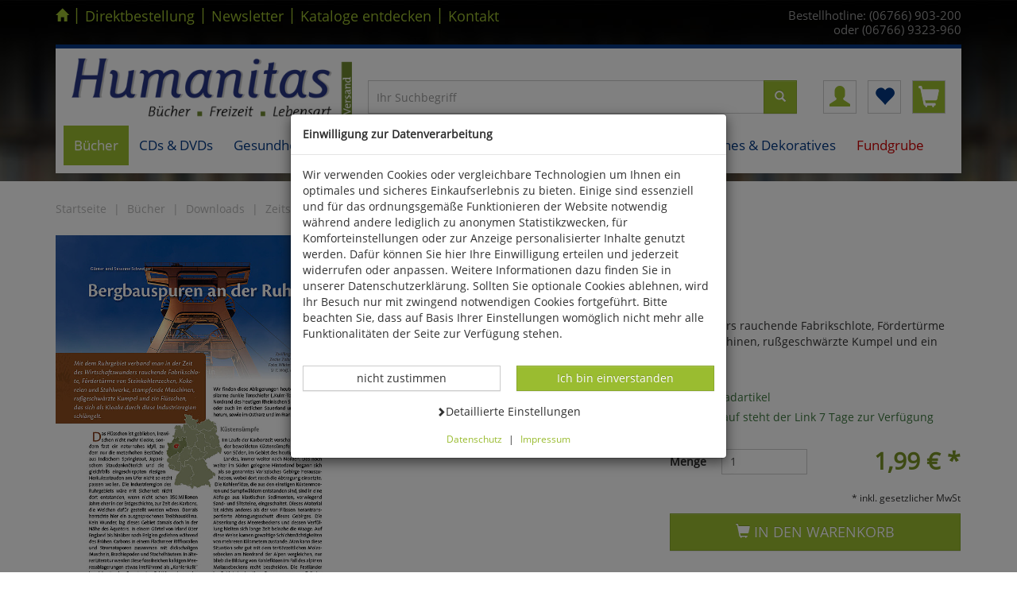

--- FILE ---
content_type: text/html; charset=ISO-8859-1
request_url: https://www.humanitas-versand.de/BERGBAUSPUREN-AN-DER-RUHR
body_size: 15530
content:
<!DOCTYPE html>
<html lang="de">
<head>
<title>Bergbauspuren an der Ruhr - Fossilien Zeitschriften Downloads Bücher - Humanitas Handelsgesellschaft mbH</title>
<meta name="description" content="BERGBAUSPUREN AN DER RUHR -  ">


  <meta name="dcterms.rightsHolder" content="Humanitas Handelsgesellschaft mbH">
  <meta name="dcterms.rights" content="Dieses Template ist geschützt.">
  <meta name="dcterms.dateCopyrighted" content="2017">
  <meta name="generator" content="Websale V8s">
  <meta name="robots" content="index,follow">
  <meta charset="ISO-8859-1">
  <base href="https://www.humanitas-versand.de/$WS/humanitas/websale8_shop-humanitas/benutzer/templates/01-aa/">
  <link rel="canonical" href="https://www.humanitas-versand.de/BERGBAUSPUREN-AN-DER-RUHR">
  <meta name="viewport" content="width=device-width, initial-scale=1.0">


	
	
		<script type="text/javascript" src="/$WS/humanitas/websale8_shop-humanitas/benutzer/templates/01-aa/../js_min/ws_global_cac3ef2717.min.js"></script>
	
	
	
	
	
	
	
	
	




	<script type="text/javascript" src="/$WS/humanitas/websale8_shop-humanitas/benutzer/templates/01-aa/../js_min/ws_product_9a58d35da6.min.js"></script>
	   




	<script type="text/javascript" src="/$WS/humanitas/websale8_shop-humanitas/benutzer/templates/01-aa/../js_min/ws_product_zoom_f440c85ab1.min.js"></script>
	




	<script type="text/javascript" src="/$WS/humanitas/websale8_shop-humanitas/benutzer/templates/01-aa/../js_min/ws_product_multiimage_3cca45eb00.min.js"></script>
	

<script type="text/javascript">

$(document).on('ready', function() {
      $(".slider_C-Links").slick({
	 	dots: false,
        infinite: false,
		speed: 300,
        slidesToShow: 5,
        slidesToScroll: 5,
	     responsive: [
		{breakpoint: 1200,settings: {slidesToShow: 4,slidesToScroll: 4}},
		{breakpoint: 991,settings: {slidesToShow: 3,slidesToScroll: 3}},
		{breakpoint: 768,settings: {slidesToShow: 2,slidesToScroll: 2}},
		{breakpoint: 384,settings: {slidesToShow: 1,slidesToScroll: 1}}
	  ]
      });
      $(".slider_CS-Links").slick({
		dots: false,
        infinite: false,
		speed: 300,
        slidesToShow: 5,
        slidesToScroll: 5,
	     responsive: [
		{breakpoint: 1200,settings: {slidesToShow: 4,slidesToScroll: 4}},
		{breakpoint: 991,settings: {slidesToShow: 3,slidesToScroll: 3}},
		{breakpoint: 768,settings: {slidesToShow: 2,slidesToScroll: 2}},
		{breakpoint: 384,settings: {slidesToShow: 1,slidesToScroll: 1}}
	  ]
      });
      $(".slider_LastProd").slick({
		dots: false,
        infinite: false,
		speed: 300,
        slidesToShow: 5,
        slidesToScroll: 5,
	     responsive: [
		{breakpoint: 1200,settings: {slidesToShow: 4,slidesToScroll: 4}},
		{breakpoint: 991,settings: {slidesToShow: 3,slidesToScroll: 3}},
		{breakpoint: 768,settings: {slidesToShow: 2,slidesToScroll: 2}},
		{breakpoint: 384,settings: {slidesToShow: 1,slidesToScroll: 1}}
	  ]
      });
    });


$(window).resize(function() {
   setPRbox(300);
});

$(window).on("load", function() {
  setPRbox(300);
  $('#pr_maintabs').tabCollapse();
  $('#pr_addltabs').tabCollapse();
});


$(document).ready(function() {
$('.pr_box_complete').mouseover(function(){
    	$(this).find('div.pr_box').addClass('pr_hover');
		$(this).find('div.pr_info').addClass('pr_hover');
})
$('.pr_box_complete').mouseout(function(){
    	$(this).find('div.pr_box').removeClass('pr_hover');
		$(this).find('div.pr_info').removeClass('pr_hover');
})
});


	function scrollToAnchor(id){
		$('html,body').animate({scrollTop: $("#"+id).offset().top},'slow');
	}


$(document).ready(function() {
	// ZOOM

   if($(document).width() < 1024) return;

	$('.prodPageContent .item div').zoom({
		onZoomIn:function(){
			$('.zoomImg').removeClass('hidden')
         $('.zoomtarget').addClass('showzoombox')
		}	,
		onZoomOut:function(){
			$('.zoomImg').addClass('hidden')
         $('.zoomtarget').removeClass('showzoombox')
		}	
	});	
	// Zoom deaktivieren fuer "Touch-Geraete"
      $('#productcontainer').bind('touchstart touchend', function(e) {
         $('.zoomImg').trigger('zoom.destroy');
      });
   });
</script>

<style>
   .zoomtarget{
      border: solid 1px transparent;
   }

   .showzoombox {
      border: solid 1px #e3e3e3;
      background-color: #ffffff !important;
   }

   .showzoombox .pr-content{
      visibility: hidden;
   }

   .zoomImg {
      display:none; 
      cursor:pointer; 
      position:absolute !important;
   }

   .zoomImg.hidden {
      display:none !important;
      }      

   .item.active:hover{
   cursor: crosshair;
   }

</style>



<link rel="stylesheet" href="/$WS/humanitas/websale8_shop-humanitas/benutzer/templates/01-aa/../css_min/ws_global_9aeefc9b40.min.css">


<link rel="apple-touch-icon" sizes="57x57" href="../images/favicon/apple-icon-57x57.png">
<link rel="apple-touch-icon" sizes="60x60" href="../images/favicon/apple-icon-60x60.png">
<link rel="apple-touch-icon" sizes="72x72" href="../images/favicon/apple-icon-72x72.png">
<link rel="apple-touch-icon" sizes="76x76" href="../images/favicon/apple-icon-76x76.png">
<link rel="apple-touch-icon" sizes="114x114" href="../images/favicon/apple-icon-114x114.png">
<link rel="apple-touch-icon" sizes="120x120" href="../images/favicon/apple-icon-120x120.png">
<link rel="apple-touch-icon" sizes="144x144" href="../images/favicon/apple-icon-144x144.png">
<link rel="apple-touch-icon" sizes="152x152" href="../images/favicon/apple-icon-152x152.png">
<link rel="apple-touch-icon" sizes="180x180" href="../images/favicon/apple-icon-180x180.png">
<link rel="icon" type="image/png" sizes="192x192"  href="../images/favicon/android-icon-192x192.png">
<link rel="icon" type="image/png" sizes="32x32" href="../images/favicon/favicon-32x32.png">
<link rel="icon" type="image/png" sizes="96x96" href="../images/favicon/favicon-96x96.png">
<link rel="icon" type="image/png" sizes="16x16" href="../images/favicon/favicon-16x16.png">
<link rel="manifest" href="../images/favicon/manifest.json">
<meta name="msapplication-TileImage" content="../images/favicon/ms-icon-144x144.png">
<meta name="msapplication-TileColor" content="#337ab7 ">
<meta name="theme-color" content="#337ab7 ">


    
<link rel="stylesheet" href="/$WS/humanitas/websale8_shop-humanitas/benutzer/templates/01-aa/../css_min/ws_product_1d205ed3d7.min.css">
    



</head>

<body class="bg_global bg_010167">
	
		
		

<div class="visually-hidden-focusable text-center py-3">      
   <a href="#wsMainContent" onclick="location.href=location.href.split('#')[0] + '#wsMainContent'; return false;" class="btn btn-sm btn-primary">Kompletten Head der Seite überspringen</a>
</div>

<div class="container">
	<div class="row">

		
			<div class="col-xs-12 col-sm-9 col-md-7 col-lg-8 hidden-xs">
				<ul class="header--topnav--links spacer-sm-10">
					<li><a href="https://www.humanitas-versand.de" class="first home" aria-label="Startseite"><span class="glyphicon glyphicon-home"></span></a></li>
					<li><span class="border_left">|</span></li>
					<li><a href="/?websale8=humanitas&act=direct_order">Direktbestellung</a></li>
					<li><span class="border_left">|</span></li>
					<li><a href="https://www.humanitas-versand.de/Newsletter">Newsletter</a></li>
					<li><span class="border_left">|</span></li>
					<li><a href="https://www.humanitas-versand.de/Katalogbestellung">Kataloge entdecken</a></li>
					<li><span class="border_left">|</span></li>
					<li><a href="https://www.humanitas-versand.de/Kontaktformular">Kontakt</a></li>
				</ul>
			</div>
			<div class="col-xs-12 col-sm-3 col-md-5 col-lg-4 padding-left-0">
				<div class="header--topnav--txt spacer-sm-10">
				<span class=" visible-md visible-lg small">Bestellhotline: (06766) 903-200<Br>oder (06766) 9323-960</span>
				<span class="visible-xs visible-sm small"><span class="glyphicon glyphicon-earphone header--phonenumber--icon"></span> (06766) 903-200<Br>oder (06766) 9323-960</span>
				</div>
			</div>
		
		
			<div class="col-xs-12 spacer10">
				<script type="text/javascript">
				(function($){
					$(document).ready(function(){
						$('ul.dropdown-menu [data-toggle=dropdown]').on('click', function(event) {
							event.preventDefault();
							event.stopPropagation();
							$(this).parent().siblings().removeClass('open');
						});
					});
				})(jQuery);

				
        if (window.matchMedia("(min-width: 990px)").matches) {
      $(function(){
        var dropdownSel = $(".dropdown");

        dropdownSel.on('mouseover', function(){
          var $this = $(this);
          setTimeout(function(){
            if(!$this.is(':hover'))
              return;
            //$this.children('.dropdown-menu').stop( true, true ).fadeIn(0);
            $this.addClass("open");
          },250);
        });

        dropdownSel.on('mouseleave', function(){
          var $this = $(this);
          //$this.children('.dropdown-menu').stop( true, true ).fadeOut(0);
          $this.removeClass("open");
        });
      });
        }

				$(document).ready(function(){
					//mobile max width
					var mobile=window.matchMedia("(max-width: 768px)");
					//function for detect width and add class data-toggle-just for mobile
					var handleMatchMedia = function(md) {
						 if (md.matches) {
								var x=$('.navbar--nav--level1');
								for(var i=0;i<x.length;i++){
								$(x[i]).attr("data-toggle", "dropdown");
								}
							}
						 else {
							 var nav=navigator.userAgent;
							 if(/ANDROID|WEBOS|IPHONE|IPAD|IPOD|BLACKBERRY|IEMOBILE|OPERA MINI/i.test(nav)) {
								var x1=$('.navbar--nav--level1');
								for(var i=0;i<x1.length;i++){
								$(x1[i]).attr("data-toggle", "dropdown");
								}
							  }
							 else{
								var x=$('.navbar--nav--level1');
								for(var i=0;i<x.length;i++){
								$(x[i]).removeAttr("data-toggle");
								}
							 }
						   }
						}
				//when web-site starts:
					handleMatchMedia(mobile);
				//if windows resize:
					$(window).resize(function() {
								 handleMatchMedia(mobile);
					   });
					$('.navbar--nav--level1').click(function(){
						this.trigger("hover");
						if (window.matchMedia("(min-width: 990px)").matches) {
							document.location = $(this).attr('href');
						};
					});
				});
				</script>

				<nav class="navbar navbar-default navbar-static-top marginBottom-0 headnav header--top pb-md-3">
				 

				
                   
                  <div class="row headblock1 pb-md-3">
                     <div class="col-xs-6 col-sm-5 col-md-5 col-lg-4">
                        <a href="https://www.humanitas-versand.de" title="Zur Startseite von Humanitas-Versand"><img src="../ws-customer/$ws-customer-data/global/logo.png" alt="Dieses Bild zeigt das Firmenlogo von Humanitas-Versand" class="img-responsive"></a>
                     </div>

                     <div class="col-md-5 col-lg-6 hidden-xs hidden-sm mt-5 pt-md-5 pt-lg-3">
                        <form class="form-horizontal" role="search" action="/websale8/" method="get">
<input type="hidden" name="Ctx" value="%7bver%2f8%2fver%7d%7bst%2f417%2fst%7d%7bcmd%2f0%2fcmd%7d%7bm%2fwebsale%2fm%7d%7bs%2fhumanitas%2fs%7d%7bl%2f01%2daa%2fl%7d%7bmi%2f010481%2fmi%7d%7bpi%2fFO190408%2fpi%7d%7bpoh%2f1%2fpoh%7d%7bmd5%2fbbb09b0864ad6811d1c67a8ae25b5bad%2fmd5%7d">

                           <div class="input-group search-desktop">
                             <input type="text" name="search_input" class="form-control" placeholder="Ihr Suchbegriff" autocomplete="off" aria-label="Sucheingabe für Desktop">
                             <span class="input-group-btn">
                              <button class="btn btn-primary btn_search" type="submit" aria-label="Suchbutton für Desktop"><span class="glyphicon glyphicon-search" aria-hidden="true"></span></button>
                             </span>
                            </div>
                          </form>
                     </div>

                     <div class="col-xs-6 col-sm-7 col-md-2 col-lg-2 text-right padding-left-0 mt-md-5 pt-md-5 pt-lg-3">
                        <div class="btn-group header--icons--facelift" role="group" aria-label="Kundenkonto">

                           <a id="header--icons--account" href="https://www.humanitas-versand.de/?websale8=humanitas" class=" btn btn-default" title="Kundenkonto">
                              <span class="glyphicon glyphicon-user" aria-hidden="true"></span>
                           </a>

                           <a href="https://www.humanitas-versand.de/?websale8=humanitas" class="btn btn-default" id="header--icons--memolist" title="Ihre Merkliste">
                              
                              <span class="glyphicon glyphicon-heart" aria-hidden="true"></span>
                           
                           </a>

                           <a href="https://www.humanitas-versand.de/?websale8=humanitas" class="btn btn-default" id="header--content--basket" title="Ihr Warenkorb">
                              
                              <span class="glyphicon glyphicon-shopping-cart" aria-hidden="true"></span>
                              
                           </a>

                        </div>
                     </div>

                  </div>


				 
					<div class="spacer-sm-10 hidden-md hidden-lg headblock2">
						<div class="navbar-default">
							<button type="button" class="navbar-toggle collapsed" data-toggle="collapse" data-target="#navbar-collapse-1" style="float: left; margin-top:0; margin-bottom: 0;" aria-expanded="false" aria-label="Produktmenü öffnen"><span class="icon-bar"></span> <span class="icon-bar"></span> <span class="icon-bar"></span> </button>
						</div>
						<div id="header--search">
						  <form class="form-horizontal" role="search" action="/websale8/" method="get">
<input type="hidden" name="Ctx" value="%7bver%2f8%2fver%7d%7bst%2f417%2fst%7d%7bcmd%2f0%2fcmd%7d%7bm%2fwebsale%2fm%7d%7bs%2fhumanitas%2fs%7d%7bl%2f01%2daa%2fl%7d%7bmi%2f010481%2fmi%7d%7bpi%2fFO190408%2fpi%7d%7bpoh%2f1%2fpoh%7d%7bmd5%2fbbb09b0864ad6811d1c67a8ae25b5bad%2fmd5%7d">

							<div class="input-group">
							  <input type="text" name="search_input" class="form-control" placeholder="Ihr Suchbegriff" autocomplete="off" aria-label="Sucheingabe für Mobile">
							  <span class="input-group-btn">
								<button class="btn btn-primary btn_search" type="submit" aria-label="Suchbutton für Mobile"><span class="glyphicon glyphicon-search" aria-hidden="true"></span></button>
							  </span>
							 </div>
						  </form>
						</div>
					</div>
				

				
				<div class="collapse navbar-collapse" id="navbar-collapse-1">
				  <ul class="nav navbar-nav dropdown--menu--level1">
				  
					
					
					
					<li class="dropdown active menue_1"><a href="https://www.humanitas-versand.de/B%c3%bccher-1" class="navbar--nav--level1 dropdown-toggle navigation_dropdown"  data-toggle="dropdown" role="button" aria-haspopup="true">Bücher</a>
							
								<ul class="dropdown-menu dropdown--menu--level2">
										
										<li class="col-xs-12 col-sm-12 col-md-6 col-lg-4">
											 <a href="https://www.humanitas-versand.de/Biologie-allgemein-2" class="navbar--nav--level2 navigation_dropdown"><span class="glyphicon glyphicon-menu-right hidden-md hidden-lg"></span> Biologie allgemein</a>
											
											  <ul class="dropdown--mobile--hide dropdown--menu--level3">
												
												<li class=" navigation_dropdown"><a href="https://www.humanitas-versand.de/Botanik-1" class="navbar--nav--level3"><span class="glyphicon glyphicon-triangle-right hidden-md hidden-lg"></span> Botanik</a>
												 
												  </li>
												
												<li class=" navigation_dropdown"><a href="https://www.humanitas-versand.de/Zoologie-1" class="navbar--nav--level3"><span class="glyphicon glyphicon-triangle-right hidden-md hidden-lg"></span> Zoologie</a>
												 
												  </li>
												
												<li class=" navigation_dropdown"><a href="https://www.humanitas-versand.de/Ornithologie-2" class="navbar--nav--level3"><span class="glyphicon glyphicon-triangle-right hidden-md hidden-lg"></span> Ornithologie</a>
												 
												  </li>
												
												<li class=" navigation_dropdown"><a href="https://www.humanitas-versand.de/Entomologie-1" class="navbar--nav--level3"><span class="glyphicon glyphicon-triangle-right hidden-md hidden-lg"></span> Entomologie</a>
												 
												  </li>
												
												<li class=" navigation_dropdown"><a href="https://www.humanitas-versand.de/Herpetologie-1" class="navbar--nav--level3"><span class="glyphicon glyphicon-triangle-right hidden-md hidden-lg"></span> Herpetologie</a>
												 
												  </li>
												
												<li class=" navigation_dropdown"><a href="https://www.humanitas-versand.de/Haustiere-Nutztiere" class="navbar--nav--level3"><span class="glyphicon glyphicon-triangle-right hidden-md hidden-lg"></span> Haustiere &#38; Nutztiere</a>
												 
												  </li>
												
												<li class=" navigation_dropdown"><a href="https://www.humanitas-versand.de/%c3%96kologie-Naturschutz" class="navbar--nav--level3"><span class="glyphicon glyphicon-triangle-right hidden-md hidden-lg"></span> Ökologie &#38; Naturschutz</a>
												 
												  </li>
												
												<li class=" navigation_dropdown"><a href="https://www.humanitas-versand.de/Garten-2" class="navbar--nav--level3"><span class="glyphicon glyphicon-triangle-right hidden-md hidden-lg"></span> Garten</a>
												 
												  </li>
												
												<li class=" navigation_dropdown"><a href="https://www.humanitas-versand.de/Diverses-11" class="navbar--nav--level3"><span class="glyphicon glyphicon-triangle-right hidden-md hidden-lg"></span> Diverses</a>
												 
												  </li>
												
												<li class=" navigation_dropdown"><a href="https://www.humanitas-versand.de/Jagd-1" class="navbar--nav--level3"><span class="glyphicon glyphicon-triangle-right hidden-md hidden-lg"></span> Jagd</a>
												 
												  </li>
												
											  </ul>
											  
										</li>
										
										<li class="col-xs-12 col-sm-12 col-md-6 col-lg-4">
											 <a href="https://www.humanitas-versand.de/Naturwissenschaften-4" class="navbar--nav--level2 navigation_dropdown"><span class="glyphicon glyphicon-menu-right hidden-md hidden-lg"></span> Naturwissenschaften</a>
											
											  <ul class="dropdown--mobile--hide dropdown--menu--level3">
												
												<li class=" navigation_dropdown"><a href="https://www.humanitas-versand.de/Physik-1" class="navbar--nav--level3"><span class="glyphicon glyphicon-triangle-right hidden-md hidden-lg"></span> Physik</a>
												 
												  </li>
												
												<li class=" navigation_dropdown"><a href="https://www.humanitas-versand.de/Chemie-1" class="navbar--nav--level3"><span class="glyphicon glyphicon-triangle-right hidden-md hidden-lg"></span> Chemie</a>
												 
												  </li>
												
												<li class=" navigation_dropdown"><a href="https://www.humanitas-versand.de/Astronomie-2" class="navbar--nav--level3"><span class="glyphicon glyphicon-triangle-right hidden-md hidden-lg"></span> Astronomie</a>
												 
												  </li>
												
												<li class=" navigation_dropdown"><a href="https://www.humanitas-versand.de/Mathematik-1" class="navbar--nav--level3"><span class="glyphicon glyphicon-triangle-right hidden-md hidden-lg"></span> Mathematik</a>
												 
												  </li>
												
												<li class=" navigation_dropdown"><a href="https://www.humanitas-versand.de/EDV-1" class="navbar--nav--level3"><span class="glyphicon glyphicon-triangle-right hidden-md hidden-lg"></span> EDV</a>
												 
												  </li>
												
												<li class=" navigation_dropdown"><a href="https://www.humanitas-versand.de/Geowissenschaften-1" class="navbar--nav--level3"><span class="glyphicon glyphicon-triangle-right hidden-md hidden-lg"></span> Geowissenschaften</a>
												 
												  </li>
												
												<li class=" navigation_dropdown"><a href="https://www.humanitas-versand.de/Pal%c3%a4ontologie-1" class="navbar--nav--level3"><span class="glyphicon glyphicon-triangle-right hidden-md hidden-lg"></span> Paläontologie</a>
												 
												  </li>
												
												<li class=" navigation_dropdown"><a href="https://www.humanitas-versand.de/Diverses-12" class="navbar--nav--level3"><span class="glyphicon glyphicon-triangle-right hidden-md hidden-lg"></span> Diverses</a>
												 
												  </li>
												
											  </ul>
											  
										</li>
										
										<li class="col-xs-12 col-sm-12 col-md-6 col-lg-4">
											 <a href="https://www.humanitas-versand.de/Geschichte-3" class="navbar--nav--level2 navigation_dropdown"><span class="glyphicon glyphicon-menu-right hidden-md hidden-lg"></span> Geschichte</a>
											
											  <ul class="dropdown--mobile--hide dropdown--menu--level3">
												
												<li class=" navigation_dropdown"><a href="https://www.humanitas-versand.de/Antike-1" class="navbar--nav--level3"><span class="glyphicon glyphicon-triangle-right hidden-md hidden-lg"></span> Antike</a>
												 
												  </li>
												
												<li class=" navigation_dropdown"><a href="https://www.humanitas-versand.de/Mittelalter-1" class="navbar--nav--level3"><span class="glyphicon glyphicon-triangle-right hidden-md hidden-lg"></span> Mittelalter</a>
												 
												  </li>
												
												<li class=" navigation_dropdown"><a href="https://www.humanitas-versand.de/15.-19.-Jahrhundert-1" class="navbar--nav--level3"><span class="glyphicon glyphicon-triangle-right hidden-md hidden-lg"></span> 15.-19. Jahrhundert</a>
												 
												  </li>
												
												<li class=" navigation_dropdown"><a href="https://www.humanitas-versand.de/Zeitgeschichte-1" class="navbar--nav--level3"><span class="glyphicon glyphicon-triangle-right hidden-md hidden-lg"></span> Zeitgeschichte</a>
												 
												  </li>
												
												<li class=" navigation_dropdown"><a href="https://www.humanitas-versand.de/Arch%c3%a4ologie-1" class="navbar--nav--level3"><span class="glyphicon glyphicon-triangle-right hidden-md hidden-lg"></span> Archäologie</a>
												 
												  </li>
												
												<li class=" navigation_dropdown"><a href="https://www.humanitas-versand.de/Diverses-13" class="navbar--nav--level3"><span class="glyphicon glyphicon-triangle-right hidden-md hidden-lg"></span> Diverses</a>
												 
												  </li>
												
											  </ul>
											  
										</li>
										
										<li class="col-xs-12 col-sm-12 col-md-6 col-lg-4">
											 <a href="https://www.humanitas-versand.de/Religion-2" class="navbar--nav--level2 navigation_dropdown"><span class="glyphicon glyphicon-menu-right hidden-md hidden-lg"></span> Religion</a>
											
										</li>
										
										<li class="col-xs-12 col-sm-12 col-md-6 col-lg-4">
											 <a href="https://www.humanitas-versand.de/Psychologie-2" class="navbar--nav--level2 navigation_dropdown"><span class="glyphicon glyphicon-menu-right hidden-md hidden-lg"></span> Psychologie</a>
											
										</li>
										
										<li class="col-xs-12 col-sm-12 col-md-6 col-lg-4">
											 <a href="https://www.humanitas-versand.de/Philosophie-2" class="navbar--nav--level2 navigation_dropdown"><span class="glyphicon glyphicon-menu-right hidden-md hidden-lg"></span> Philosophie</a>
											
										</li>
										
										<li class="col-xs-12 col-sm-12 col-md-6 col-lg-4">
											 <a href="https://www.humanitas-versand.de/Gesundheit-2" class="navbar--nav--level2 navigation_dropdown"><span class="glyphicon glyphicon-menu-right hidden-md hidden-lg"></span> Gesundheit</a>
											
										</li>
										
										<li class="col-xs-12 col-sm-12 col-md-6 col-lg-4">
											 <a href="https://www.humanitas-versand.de/Medizin-1" class="navbar--nav--level2 navigation_dropdown"><span class="glyphicon glyphicon-menu-right hidden-md hidden-lg"></span> Medizin</a>
											
										</li>
										
										<li class="col-xs-12 col-sm-12 col-md-6 col-lg-4">
											 <a href="https://www.humanitas-versand.de/Kunst-2" class="navbar--nav--level2 navigation_dropdown"><span class="glyphicon glyphicon-menu-right hidden-md hidden-lg"></span> Kunst</a>
											
											  <ul class="dropdown--mobile--hide dropdown--menu--level3">
												
												<li class=" navigation_dropdown"><a href="https://www.humanitas-versand.de/Bildende-Kunst-1" class="navbar--nav--level3"><span class="glyphicon glyphicon-triangle-right hidden-md hidden-lg"></span> Bildende Kunst</a>
												 
												  </li>
												
												<li class=" navigation_dropdown"><a href="https://www.humanitas-versand.de/Architektur-1" class="navbar--nav--level3"><span class="glyphicon glyphicon-triangle-right hidden-md hidden-lg"></span> Architektur</a>
												 
												  </li>
												
												<li class=" navigation_dropdown"><a href="https://www.humanitas-versand.de/Kunst-als-Hobby-1" class="navbar--nav--level3"><span class="glyphicon glyphicon-triangle-right hidden-md hidden-lg"></span> Kunst als Hobby</a>
												 
												  </li>
												
											  </ul>
											  
										</li>
										
										<li class="col-xs-12 col-sm-12 col-md-6 col-lg-4">
											 <a href="https://www.humanitas-versand.de/Musik-3" class="navbar--nav--level2 navigation_dropdown"><span class="glyphicon glyphicon-menu-right hidden-md hidden-lg"></span> Musik</a>
											
										</li>
										
										<li class="col-xs-12 col-sm-12 col-md-6 col-lg-4">
											 <a href="https://www.humanitas-versand.de/Literatur-2" class="navbar--nav--level2 navigation_dropdown"><span class="glyphicon glyphicon-menu-right hidden-md hidden-lg"></span> Literatur</a>
											
											  <ul class="dropdown--mobile--hide dropdown--menu--level3">
												
												<li class=" navigation_dropdown"><a href="https://www.humanitas-versand.de/Sprachwissenschaften-1" class="navbar--nav--level3"><span class="glyphicon glyphicon-triangle-right hidden-md hidden-lg"></span> Sprachwissenschaften</a>
												 
												  </li>
												
												<li class=" navigation_dropdown"><a href="https://www.humanitas-versand.de/Belletristik-1" class="navbar--nav--level3"><span class="glyphicon glyphicon-triangle-right hidden-md hidden-lg"></span> Belletristik</a>
												 
												  </li>
												
												<li class=" navigation_dropdown"><a href="https://www.humanitas-versand.de/Diverses-14" class="navbar--nav--level3"><span class="glyphicon glyphicon-triangle-right hidden-md hidden-lg"></span> Diverses</a>
												 
												  </li>
												
											  </ul>
											  
										</li>
										
										<li class="col-xs-12 col-sm-12 col-md-6 col-lg-4">
											 <a href="https://www.humanitas-versand.de/Sport-1" class="navbar--nav--level2 navigation_dropdown"><span class="glyphicon glyphicon-menu-right hidden-md hidden-lg"></span> Sport</a>
											
										</li>
										
										<li class="col-xs-12 col-sm-12 col-md-6 col-lg-4">
											 <a href="https://www.humanitas-versand.de/Essen-Trinken-1" class="navbar--nav--level2 navigation_dropdown"><span class="glyphicon glyphicon-menu-right hidden-md hidden-lg"></span> Essen &#38; Trinken</a>
											
										</li>
										
										<li class="col-xs-12 col-sm-12 col-md-6 col-lg-4">
											 <a href="https://www.humanitas-versand.de/P%c3%a4dagogik-2" class="navbar--nav--level2 navigation_dropdown"><span class="glyphicon glyphicon-menu-right hidden-md hidden-lg"></span> Pädagogik</a>
											
										</li>
										
										<li class="col-xs-12 col-sm-12 col-md-6 col-lg-4">
											 <a href="https://www.humanitas-versand.de/Kinderb%c3%bccher" class="navbar--nav--level2 navigation_dropdown"><span class="glyphicon glyphicon-menu-right hidden-md hidden-lg"></span> Kinderbücher</a>
											
										</li>
										
										<li class="col-xs-12 col-sm-12 col-md-6 col-lg-4">
											 <a href="https://www.humanitas-versand.de/Reisen-L%c3%a4nderkunde-2" class="navbar--nav--level2 navigation_dropdown"><span class="glyphicon glyphicon-menu-right hidden-md hidden-lg"></span> Reisen &#38; Länderkunde</a>
											
										</li>
										
										<li class="col-xs-12 col-sm-12 col-md-6 col-lg-4">
											 <a href="https://www.humanitas-versand.de/Kalender" class="navbar--nav--level2 navigation_dropdown"><span class="glyphicon glyphicon-menu-right hidden-md hidden-lg"></span> Kalender</a>
											
										</li>
										
										<li class="col-xs-12 col-sm-12 col-md-6 col-lg-4">
											 <a href="https://www.humanitas-versand.de/Verschiedene-Sachgebiete-2" class="navbar--nav--level2 navigation_dropdown"><span class="glyphicon glyphicon-menu-right hidden-md hidden-lg"></span> Verschiedene Sachgebiete</a>
											
										</li>
										
										<li class="col-xs-12 col-sm-12 col-md-6 col-lg-4">
											 <a href="https://www.humanitas-versand.de/Aula-Verlag-2" class="navbar--nav--level2 navigation_dropdown"><span class="glyphicon glyphicon-menu-right hidden-md hidden-lg"></span> Aula-Verlag</a>
											
											  <ul class="dropdown--mobile--hide dropdown--menu--level3">
												
												<li class=" navigation_dropdown"><a href="https://www.humanitas-versand.de/Ornithologie-4" class="navbar--nav--level3"><span class="glyphicon glyphicon-triangle-right hidden-md hidden-lg"></span> Ornithologie</a>
												 
												  </li>
												
												<li class=" navigation_dropdown"><a href="https://www.humanitas-versand.de/Reptilien-Amphibien" class="navbar--nav--level3"><span class="glyphicon glyphicon-triangle-right hidden-md hidden-lg"></span> Reptilien &#38; Amphibien</a>
												 
												  </li>
												
												<li class=" navigation_dropdown"><a href="https://www.humanitas-versand.de/Insekten-Wirbellose" class="navbar--nav--level3"><span class="glyphicon glyphicon-triangle-right hidden-md hidden-lg"></span> Insekten &#38; Wirbellose</a>
												 
												  </li>
												
												<li class=" navigation_dropdown"><a href="https://www.humanitas-versand.de/S%c3%a4ugetiere" class="navbar--nav--level3"><span class="glyphicon glyphicon-triangle-right hidden-md hidden-lg"></span> Säugetiere</a>
												 
												  </li>
												
												<li class=" navigation_dropdown"><a href="https://www.humanitas-versand.de/Elektrotechnik" class="navbar--nav--level3"><span class="glyphicon glyphicon-triangle-right hidden-md hidden-lg"></span> Elektrotechnik</a>
												 
												  </li>
												
												<li class=" navigation_dropdown"><a href="https://www.humanitas-versand.de/Verschiedenes-2" class="navbar--nav--level3"><span class="glyphicon glyphicon-triangle-right hidden-md hidden-lg"></span> Verschiedenes</a>
												 
												  </li>
												
											  </ul>
											  
										</li>
										
										<li class="col-xs-12 col-sm-12 col-md-6 col-lg-4">
											 <a href="https://www.humanitas-versand.de/Quelle-Meyer-Verlag-2" class="navbar--nav--level2 navigation_dropdown"><span class="glyphicon glyphicon-menu-right hidden-md hidden-lg"></span> Quelle &#38; Meyer Verlag</a>
											
											  <ul class="dropdown--mobile--hide dropdown--menu--level3">
												
												<li class=" navigation_dropdown"><a href="https://www.humanitas-versand.de/Flora" class="navbar--nav--level3"><span class="glyphicon glyphicon-triangle-right hidden-md hidden-lg"></span> Flora</a>
												 
												  </li>
												
												<li class=" navigation_dropdown"><a href="https://www.humanitas-versand.de/Pilze-Flechten" class="navbar--nav--level3"><span class="glyphicon glyphicon-triangle-right hidden-md hidden-lg"></span> Pilze &#38; Flechten</a>
												 
												  </li>
												
												<li class=" navigation_dropdown"><a href="https://www.humanitas-versand.de/Fauna" class="navbar--nav--level3"><span class="glyphicon glyphicon-triangle-right hidden-md hidden-lg"></span> Fauna</a>
												 
												  </li>
												
												<li class=" navigation_dropdown"><a href="https://www.humanitas-versand.de/Naturf%c3%bchrer" class="navbar--nav--level3"><span class="glyphicon glyphicon-triangle-right hidden-md hidden-lg"></span> Naturführer</a>
												 
												  </li>
												
												<li class=" navigation_dropdown"><a href="https://www.humanitas-versand.de/Geowissenschaften-2" class="navbar--nav--level3"><span class="glyphicon glyphicon-triangle-right hidden-md hidden-lg"></span> Geowissenschaften</a>
												 
												  </li>
												
												<li class=" navigation_dropdown"><a href="https://www.humanitas-versand.de/P%c3%a4dagogik-Didaktik" class="navbar--nav--level3"><span class="glyphicon glyphicon-triangle-right hidden-md hidden-lg"></span> Pädagogik &#38; Didaktik</a>
												 
												  </li>
												
												<li class=" navigation_dropdown"><a href="https://www.humanitas-versand.de/Bauen-Wohnen" class="navbar--nav--level3"><span class="glyphicon glyphicon-triangle-right hidden-md hidden-lg"></span> Bauen &#38; Wohnen</a>
												 
												  </li>
												
												<li class=" navigation_dropdown"><a href="https://www.humanitas-versand.de/Nonbook" class="navbar--nav--level3"><span class="glyphicon glyphicon-triangle-right hidden-md hidden-lg"></span> Nonbook</a>
												 
												  </li>
												
											  </ul>
											  
										</li>
										
										<li class="col-xs-12 col-sm-12 col-md-6 col-lg-4">
											 <a href="https://www.humanitas-versand.de/Limpert" class="navbar--nav--level2 navigation_dropdown"><span class="glyphicon glyphicon-menu-right hidden-md hidden-lg"></span> Limpert Verlag</a>
											
											  <ul class="dropdown--mobile--hide dropdown--menu--level3">
												
												<li class=" navigation_dropdown"><a href="https://www.humanitas-versand.de/Kindergarten-Schule-und-Vereinssport-1" class="navbar--nav--level3"><span class="glyphicon glyphicon-triangle-right hidden-md hidden-lg"></span> Kindergarten, Schule- und Vereinssport</a>
												 
												  </li>
												
												<li class=" navigation_dropdown"><a href="https://www.humanitas-versand.de/Fitness-und-Gesundheitssport-1" class="navbar--nav--level3"><span class="glyphicon glyphicon-triangle-right hidden-md hidden-lg"></span> Fitness- und Gesundheitssport</a>
												 
												  </li>
												
												<li class=" navigation_dropdown"><a href="https://www.humanitas-versand.de/Sportwissenschaften-1" class="navbar--nav--level3"><span class="glyphicon glyphicon-triangle-right hidden-md hidden-lg"></span> Sportwissenschaften</a>
												 
												  </li>
												
											  </ul>
											  
										</li>
										
										<li class="col-xs-12 col-sm-12 col-md-6 col-lg-4">
											 <a href="https://www.humanitas-versand.de/Downloads" class="navbar--nav--level2 navigation_dropdown"><span class="glyphicon glyphicon-menu-right hidden-md hidden-lg"></span> Downloads</a>
											
											  <ul class="dropdown--mobile--hide dropdown--menu--level3">
												
												<li class="active navigation_dropdown"><a href="https://www.humanitas-versand.de/Zeitschriften" class="navbar--nav--level3"><span class="glyphicon glyphicon-triangle-right hidden-md hidden-lg"></span> Zeitschriften</a>
												 
												  </li>
												
												<li class=" navigation_dropdown"><a href="https://www.humanitas-versand.de/B%c3%bccher-2" class="navbar--nav--level3"><span class="glyphicon glyphicon-triangle-right hidden-md hidden-lg"></span> Bücher</a>
												 
												  </li>
												
											  </ul>
											  
										</li>
										
										
										
										
										
										
								 </ul>
							
					  </li>
					
					
					
					<li class="dropdown  menue_2"><a href="https://www.humanitas-versand.de/CDs-DVDs" class="navbar--nav--level1 dropdown-toggle navigation_dropdown"  data-toggle="dropdown" role="button" aria-haspopup="true">CDs &#38; DVDs</a>
							
								<ul class="dropdown-menu dropdown--menu--level2">
										
										<li class="col-xs-12 col-sm-12 col-md-6 col-lg-4">
											 <a href="https://www.humanitas-versand.de/Musik-CD%60s-1" class="navbar--nav--level2 navigation_dropdown"><span class="glyphicon glyphicon-menu-right hidden-md hidden-lg"></span> Musik-CD`s</a>
											
										</li>
										
										<li class="col-xs-12 col-sm-12 col-md-6 col-lg-4">
											 <a href="https://www.humanitas-versand.de/H%c3%b6rb%c3%bccher-1" class="navbar--nav--level2 navigation_dropdown"><span class="glyphicon glyphicon-menu-right hidden-md hidden-lg"></span> Hörbücher</a>
											
										</li>
										
										<li class="col-xs-12 col-sm-12 col-md-6 col-lg-4">
											 <a href="https://www.humanitas-versand.de/DVDs-Natur-Leben" class="navbar--nav--level2 navigation_dropdown"><span class="glyphicon glyphicon-menu-right hidden-md hidden-lg"></span> DVDs Natur &#38; Leben</a>
											
										</li>
										
										<li class="col-xs-12 col-sm-12 col-md-6 col-lg-4">
											 <a href="https://www.humanitas-versand.de/Gesundheit-4" class="navbar--nav--level2 navigation_dropdown"><span class="glyphicon glyphicon-menu-right hidden-md hidden-lg"></span> Gesundheit</a>
											
										</li>
										
										<li class="col-xs-12 col-sm-12 col-md-6 col-lg-4">
											 <a href="https://www.humanitas-versand.de/Verschiedenes-6" class="navbar--nav--level2 navigation_dropdown"><span class="glyphicon glyphicon-menu-right hidden-md hidden-lg"></span> Verschiedenes</a>
											
										</li>
										
										<li class="col-xs-12 col-sm-12 col-md-6 col-lg-4">
											 <a href="https://www.humanitas-versand.de/Filme-2" class="navbar--nav--level2 navigation_dropdown"><span class="glyphicon glyphicon-menu-right hidden-md hidden-lg"></span> Filme</a>
											
											  <ul class="dropdown--mobile--hide dropdown--menu--level3">
												
												<li class=" navigation_dropdown"><a href="https://www.humanitas-versand.de/Biologie-1" class="navbar--nav--level3"><span class="glyphicon glyphicon-triangle-right hidden-md hidden-lg"></span> Biologie</a>
												 
												  </li>
												
												<li class=" navigation_dropdown"><a href="https://www.humanitas-versand.de/Diverses-15" class="navbar--nav--level3"><span class="glyphicon glyphicon-triangle-right hidden-md hidden-lg"></span> Diverses</a>
												 
												  </li>
												
											  </ul>
											  
										</li>
										
										
										
										
										
										
								 </ul>
							
					  </li>
					
					
					
					<li class="dropdown  menue_3"><a href="https://www.humanitas-versand.de/Gesundheit-Wohlbefinden" class="navbar--nav--level1 dropdown-toggle navigation_dropdown"  data-toggle="dropdown" role="button" aria-haspopup="true">Gesundheit &#38; Wohlbefinden</a>
							
								<ul class="dropdown-menu dropdown--menu--level2">
										
										<li class="col-xs-12 col-sm-12 col-md-6 col-lg-4">
											 <a href="https://www.humanitas-versand.de/Seifen" class="navbar--nav--level2 navigation_dropdown"><span class="glyphicon glyphicon-menu-right hidden-md hidden-lg"></span> Seifen</a>
											
										</li>
										
										<li class="col-xs-12 col-sm-12 col-md-6 col-lg-4">
											 <a href="https://www.humanitas-versand.de/Salben-Tinkturen" class="navbar--nav--level2 navigation_dropdown"><span class="glyphicon glyphicon-menu-right hidden-md hidden-lg"></span> Salben &#38; Tinkturen</a>
											
										</li>
										
										<li class="col-xs-12 col-sm-12 col-md-6 col-lg-4">
											 <a href="https://www.humanitas-versand.de/K%c3%b6rperpflege-Artikel" class="navbar--nav--level2 navigation_dropdown"><span class="glyphicon glyphicon-menu-right hidden-md hidden-lg"></span> Körperpflege-Artikel</a>
											
										</li>
										
										<li class="col-xs-12 col-sm-12 col-md-6 col-lg-4">
											 <a href="https://www.humanitas-versand.de/Fitness-Ger%c3%a4te" class="navbar--nav--level2 navigation_dropdown"><span class="glyphicon glyphicon-menu-right hidden-md hidden-lg"></span> Fitness-Geräte</a>
											
										</li>
										
										<li class="col-xs-12 col-sm-12 col-md-6 col-lg-4">
											 <a href="https://www.humanitas-versand.de/Bekleidung-1" class="navbar--nav--level2 navigation_dropdown"><span class="glyphicon glyphicon-menu-right hidden-md hidden-lg"></span> Bekleidung</a>
											
										</li>
										
										<li class="col-xs-12 col-sm-12 col-md-6 col-lg-4">
											 <a href="https://www.humanitas-versand.de/Diverses-20" class="navbar--nav--level2 navigation_dropdown"><span class="glyphicon glyphicon-menu-right hidden-md hidden-lg"></span> Diverses</a>
											
										</li>
										
										<li class="col-xs-12 col-sm-12 col-md-6 col-lg-4">
											 <a href="https://www.humanitas-versand.de/B%c3%bccher-zum-Thema-Gesundheit" class="navbar--nav--level2 navigation_dropdown"><span class="glyphicon glyphicon-menu-right hidden-md hidden-lg"></span> Bücher zum Thema Gesundheit</a>
											
										</li>
										
										
										
										
										
										
								 </ul>
							
					  </li>
					
					
					
					<li class="dropdown  menue_4"><a href="https://www.humanitas-versand.de/Haushalt-Garten" class="navbar--nav--level1 dropdown-toggle navigation_dropdown"  data-toggle="dropdown" role="button" aria-haspopup="true">Haushalt &#38; Garten</a>
							
								<ul class="dropdown-menu dropdown--menu--level2">
										
										<li class="col-xs-12 col-sm-12 col-md-6 col-lg-4">
											 <a href="https://www.humanitas-versand.de/Garten-3" class="navbar--nav--level2 navigation_dropdown"><span class="glyphicon glyphicon-menu-right hidden-md hidden-lg"></span> Garten</a>
											
											  <ul class="dropdown--mobile--hide dropdown--menu--level3">
												
												<li class=" navigation_dropdown"><a href="https://www.humanitas-versand.de/Samen-Pflanzen" class="navbar--nav--level3"><span class="glyphicon glyphicon-triangle-right hidden-md hidden-lg"></span> Samen &#38; Pflanzen</a>
												 
												  </li>
												
												<li class=" navigation_dropdown"><a href="https://www.humanitas-versand.de/Werkzeuge-Ger%c3%a4te" class="navbar--nav--level3"><span class="glyphicon glyphicon-triangle-right hidden-md hidden-lg"></span> Werkzeuge &#38; Geräte</a>
												 
												  </li>
												
												<li class=" navigation_dropdown"><a href="https://www.humanitas-versand.de/Pflanzennahrung-D%c3%bcnger" class="navbar--nav--level3"><span class="glyphicon glyphicon-triangle-right hidden-md hidden-lg"></span> Pflanzennahrung &#38; Dünger</a>
												 
												  </li>
												
												<li class=" navigation_dropdown"><a href="https://www.humanitas-versand.de/Schuhe-Bekleidung" class="navbar--nav--level3"><span class="glyphicon glyphicon-triangle-right hidden-md hidden-lg"></span> Schuhe &#38; Bekleidung</a>
												 
												  </li>
												
												<li class=" navigation_dropdown"><a href="https://www.humanitas-versand.de/Diverses-16" class="navbar--nav--level3"><span class="glyphicon glyphicon-triangle-right hidden-md hidden-lg"></span> Diverses</a>
												 
												  </li>
												
												<li class=" navigation_dropdown"><a href="https://www.humanitas-versand.de/B%c3%bccher-zum-Thema-Garten" class="navbar--nav--level3"><span class="glyphicon glyphicon-triangle-right hidden-md hidden-lg"></span> Bücher zum Thema Garten</a>
												 
												  </li>
												
											  </ul>
											  
										</li>
										
										<li class="col-xs-12 col-sm-12 col-md-6 col-lg-4">
											 <a href="https://www.humanitas-versand.de/Nisthilfen-Zubeh%c3%b6r" class="navbar--nav--level2 navigation_dropdown"><span class="glyphicon glyphicon-menu-right hidden-md hidden-lg"></span> Nisthilfen &#38; Zubehör</a>
											
											  <ul class="dropdown--mobile--hide dropdown--menu--level3">
												
												<li class=" navigation_dropdown"><a href="https://www.humanitas-versand.de/Nisthilfen-f%c3%bcr-V%c3%b6gel" class="navbar--nav--level3"><span class="glyphicon glyphicon-triangle-right hidden-md hidden-lg"></span> Nisthilfen für Vögel</a>
												 
												  </li>
												
												<li class=" navigation_dropdown"><a href="https://www.humanitas-versand.de/Nisthilfen-f%c3%bcr-Insekten" class="navbar--nav--level3"><span class="glyphicon glyphicon-triangle-right hidden-md hidden-lg"></span> Nisthilfen für Insekten</a>
												 
												  </li>
												
												<li class=" navigation_dropdown"><a href="https://www.humanitas-versand.de/Nisthilfen-f%c3%bcr-S%c3%a4ugetiere" class="navbar--nav--level3"><span class="glyphicon glyphicon-triangle-right hidden-md hidden-lg"></span> Nisthilfen für Säugetiere</a>
												 
												  </li>
												
												<li class=" navigation_dropdown"><a href="https://www.humanitas-versand.de/Nisthilfen-f%c3%bcr-Amphibien" class="navbar--nav--level3"><span class="glyphicon glyphicon-triangle-right hidden-md hidden-lg"></span> Nisthilfen für Amphibien</a>
												 
												  </li>
												
												<li class=" navigation_dropdown"><a href="https://www.humanitas-versand.de/Diverses-17" class="navbar--nav--level3"><span class="glyphicon glyphicon-triangle-right hidden-md hidden-lg"></span> Diverses</a>
												 
												  </li>
												
											  </ul>
											  
										</li>
										
										<li class="col-xs-12 col-sm-12 col-md-6 col-lg-4">
											 <a href="https://www.humanitas-versand.de/Vogelfutter-Zubeh%c3%b6r" class="navbar--nav--level2 navigation_dropdown"><span class="glyphicon glyphicon-menu-right hidden-md hidden-lg"></span> Vogelfutter &#38; Zubehör</a>
											
											  <ul class="dropdown--mobile--hide dropdown--menu--level3">
												
												<li class=" navigation_dropdown"><a href="https://www.humanitas-versand.de/Vogelfutter-1" class="navbar--nav--level3"><span class="glyphicon glyphicon-triangle-right hidden-md hidden-lg"></span> Vogelfutter</a>
												 
												  </li>
												
												<li class=" navigation_dropdown"><a href="https://www.humanitas-versand.de/Futterh%c3%a4user-1" class="navbar--nav--level3"><span class="glyphicon glyphicon-triangle-right hidden-md hidden-lg"></span> Futterhäuser</a>
												 
												  </li>
												
												<li class=" navigation_dropdown"><a href="https://www.humanitas-versand.de/Diverses-18" class="navbar--nav--level3"><span class="glyphicon glyphicon-triangle-right hidden-md hidden-lg"></span> Diverses</a>
												 
												  </li>
												
											  </ul>
											  
										</li>
										
										<li class="col-xs-12 col-sm-12 col-md-6 col-lg-4">
											 <a href="https://www.humanitas-versand.de/K%c3%bcche-Haushalt" class="navbar--nav--level2 navigation_dropdown"><span class="glyphicon glyphicon-menu-right hidden-md hidden-lg"></span> Küche &#38; Haushalt</a>
											
											  <ul class="dropdown--mobile--hide dropdown--menu--level3">
												
												<li class=" navigation_dropdown"><a href="https://www.humanitas-versand.de/K%c3%bcchenhelfer" class="navbar--nav--level3"><span class="glyphicon glyphicon-triangle-right hidden-md hidden-lg"></span> Küchenhelfer</a>
												 
												  </li>
												
												<li class=" navigation_dropdown"><a href="https://www.humanitas-versand.de/Elektroger%c3%a4te" class="navbar--nav--level3"><span class="glyphicon glyphicon-triangle-right hidden-md hidden-lg"></span> Elektrogeräte</a>
												 
												  </li>
												
												<li class=" navigation_dropdown"><a href="https://www.humanitas-versand.de/Glas-Geschirr" class="navbar--nav--level3"><span class="glyphicon glyphicon-triangle-right hidden-md hidden-lg"></span> Glas &#38; Geschirr</a>
												 
												  </li>
												
												<li class=" navigation_dropdown"><a href="https://www.humanitas-versand.de/Messer-Besteck" class="navbar--nav--level3"><span class="glyphicon glyphicon-triangle-right hidden-md hidden-lg"></span> Messer &#38; Besteck</a>
												 
												  </li>
												
												<li class=" navigation_dropdown"><a href="https://www.humanitas-versand.de/Besen-B%c3%bcrsten-Putzmittel" class="navbar--nav--level3"><span class="glyphicon glyphicon-triangle-right hidden-md hidden-lg"></span> Besen, Bürsten &#38; Putzmittel</a>
												 
												  </li>
												
												<li class=" navigation_dropdown"><a href="https://www.humanitas-versand.de/Diverses-19" class="navbar--nav--level3"><span class="glyphicon glyphicon-triangle-right hidden-md hidden-lg"></span> Diverses</a>
												 
												  </li>
												
												<li class=" navigation_dropdown"><a href="https://www.humanitas-versand.de/B%c3%bccher-zum-Thema-Kochen" class="navbar--nav--level3"><span class="glyphicon glyphicon-triangle-right hidden-md hidden-lg"></span> Bücher zum Thema Kochen</a>
												 
												  </li>
												
											  </ul>
											  
										</li>
										
										
										
										
										
										
								 </ul>
							
					  </li>
					
					
					
					<li class="dropdown  menue_5"><a href="https://www.humanitas-versand.de/Technik-Freizeit" class="navbar--nav--level1 dropdown-toggle navigation_dropdown"  data-toggle="dropdown" role="button" aria-haspopup="true">Technik &#38; Freizeit</a>
							
								<ul class="dropdown-menu dropdown--menu--level2">
										
										<li class="col-xs-12 col-sm-12 col-md-6 col-lg-4">
											 <a href="https://www.humanitas-versand.de/Wissen-Technik" class="navbar--nav--level2 navigation_dropdown"><span class="glyphicon glyphicon-menu-right hidden-md hidden-lg"></span> Wissen &#38; Technik</a>
											
											  <ul class="dropdown--mobile--hide dropdown--menu--level3">
												
												<li class=" navigation_dropdown"><a href="https://www.humanitas-versand.de/Experimentierk%c3%a4sten-Baus%c3%a4tze" class="navbar--nav--level3"><span class="glyphicon glyphicon-triangle-right hidden-md hidden-lg"></span> Experimentierkästen &#38; Bausätze</a>
												 
												  </li>
												
												<li class=" navigation_dropdown"><a href="https://www.humanitas-versand.de/Globen" class="navbar--nav--level3"><span class="glyphicon glyphicon-triangle-right hidden-md hidden-lg"></span> Globen</a>
												 
												  </li>
												
												<li class=" navigation_dropdown"><a href="https://www.humanitas-versand.de/Diverses-21" class="navbar--nav--level3"><span class="glyphicon glyphicon-triangle-right hidden-md hidden-lg"></span> Diverses</a>
												 
												  </li>
												
											  </ul>
											  
										</li>
										
										<li class="col-xs-12 col-sm-12 col-md-6 col-lg-4">
											 <a href="https://www.humanitas-versand.de/Outdoor-Wandern" class="navbar--nav--level2 navigation_dropdown"><span class="glyphicon glyphicon-menu-right hidden-md hidden-lg"></span> Outdoor &#38; Wandern</a>
											
											  <ul class="dropdown--mobile--hide dropdown--menu--level3">
												
												<li class=" navigation_dropdown"><a href="https://www.humanitas-versand.de/Bekleidung-2" class="navbar--nav--level3"><span class="glyphicon glyphicon-triangle-right hidden-md hidden-lg"></span> Bekleidung</a>
												 
												  </li>
												
												<li class=" navigation_dropdown"><a href="https://www.humanitas-versand.de/Ausr%c3%bcstung" class="navbar--nav--level3"><span class="glyphicon glyphicon-triangle-right hidden-md hidden-lg"></span> Ausrüstung</a>
												 
												  </li>
												
												<li class=" navigation_dropdown"><a href="https://www.humanitas-versand.de/Messer" class="navbar--nav--level3"><span class="glyphicon glyphicon-triangle-right hidden-md hidden-lg"></span> Messer</a>
												 
												  </li>
												
												<li class=" navigation_dropdown"><a href="https://www.humanitas-versand.de/Insektenschutz-1" class="navbar--nav--level3"><span class="glyphicon glyphicon-triangle-right hidden-md hidden-lg"></span> Insektenschutz</a>
												 
												  </li>
												
												<li class=" navigation_dropdown"><a href="https://www.humanitas-versand.de/Diverses-22" class="navbar--nav--level3"><span class="glyphicon glyphicon-triangle-right hidden-md hidden-lg"></span> Diverses</a>
												 
												  </li>
												
												<li class=" navigation_dropdown"><a href="https://www.humanitas-versand.de/B%c3%bccher-zum-Thema-Outdoor-Wandern" class="navbar--nav--level3"><span class="glyphicon glyphicon-triangle-right hidden-md hidden-lg"></span> Bücher zum Thema Outdoor &#38; Wandern</a>
												 
												  </li>
												
											  </ul>
											  
										</li>
										
										<li class="col-xs-12 col-sm-12 col-md-6 col-lg-4">
											 <a href="https://www.humanitas-versand.de/Haustierbedarf" class="navbar--nav--level2 navigation_dropdown"><span class="glyphicon glyphicon-menu-right hidden-md hidden-lg"></span> Haustierbedarf</a>
											
											  <ul class="dropdown--mobile--hide dropdown--menu--level3">
												
												<li class=" navigation_dropdown"><a href="https://www.humanitas-versand.de/Hundeartikel" class="navbar--nav--level3"><span class="glyphicon glyphicon-triangle-right hidden-md hidden-lg"></span> Hundeartikel</a>
												 
												  </li>
												
												<li class=" navigation_dropdown"><a href="https://www.humanitas-versand.de/Katzenartikel" class="navbar--nav--level3"><span class="glyphicon glyphicon-triangle-right hidden-md hidden-lg"></span> Katzenartikel</a>
												 
												  </li>
												
												<li class=" navigation_dropdown"><a href="https://www.humanitas-versand.de/Diverses-23" class="navbar--nav--level3"><span class="glyphicon glyphicon-triangle-right hidden-md hidden-lg"></span> Diverses</a>
												 
												  </li>
												
												<li class=" navigation_dropdown"><a href="https://www.humanitas-versand.de/B%c3%bccher-zum-Thema-Haustiere" class="navbar--nav--level3"><span class="glyphicon glyphicon-triangle-right hidden-md hidden-lg"></span> Bücher zum Thema Haustiere</a>
												 
												  </li>
												
											  </ul>
											  
										</li>
										
										<li class="col-xs-12 col-sm-12 col-md-6 col-lg-4">
											 <a href="https://www.humanitas-versand.de/Optik-Zubeh%c3%b6r" class="navbar--nav--level2 navigation_dropdown"><span class="glyphicon glyphicon-menu-right hidden-md hidden-lg"></span> Optik &#38; Zubehör</a>
											
											  <ul class="dropdown--mobile--hide dropdown--menu--level3">
												
												<li class=" navigation_dropdown"><a href="https://www.humanitas-versand.de/Ferngl%c3%a4ser-Spektive" class="navbar--nav--level3"><span class="glyphicon glyphicon-triangle-right hidden-md hidden-lg"></span> Ferngläser &#38; Spektive</a>
												 
												  </li>
												
												<li class=" navigation_dropdown"><a href="https://www.humanitas-versand.de/Teleskope" class="navbar--nav--level3"><span class="glyphicon glyphicon-triangle-right hidden-md hidden-lg"></span> Teleskope</a>
												 
												  </li>
												
												<li class=" navigation_dropdown"><a href="https://www.humanitas-versand.de/Mikroskope-1" class="navbar--nav--level3"><span class="glyphicon glyphicon-triangle-right hidden-md hidden-lg"></span> Mikroskope</a>
												 
												  </li>
												
												<li class=" navigation_dropdown"><a href="https://www.humanitas-versand.de/Lupen-1" class="navbar--nav--level3"><span class="glyphicon glyphicon-triangle-right hidden-md hidden-lg"></span> Lupen</a>
												 
												  </li>
												
												<li class=" navigation_dropdown"><a href="https://www.humanitas-versand.de/Diverses-24" class="navbar--nav--level3"><span class="glyphicon glyphicon-triangle-right hidden-md hidden-lg"></span> Diverses</a>
												 
												  </li>
												
											  </ul>
											  
										</li>
										
										<li class="col-xs-12 col-sm-12 col-md-6 col-lg-4">
											 <a href="https://www.humanitas-versand.de/Spiel-Spa%c3%9f" class="navbar--nav--level2 navigation_dropdown"><span class="glyphicon glyphicon-menu-right hidden-md hidden-lg"></span> Spiel &#38; Spaß</a>
											
											  <ul class="dropdown--mobile--hide dropdown--menu--level3">
												
												<li class=" navigation_dropdown"><a href="https://www.humanitas-versand.de/Geduldsspiele-1" class="navbar--nav--level3"><span class="glyphicon glyphicon-triangle-right hidden-md hidden-lg"></span> Geduldsspiele</a>
												 
												  </li>
												
												<li class=" navigation_dropdown"><a href="https://www.humanitas-versand.de/Gesellschaftsspiele-1" class="navbar--nav--level3"><span class="glyphicon glyphicon-triangle-right hidden-md hidden-lg"></span> Gesellschaftsspiele</a>
												 
												  </li>
												
												<li class=" navigation_dropdown"><a href="https://www.humanitas-versand.de/Puzzle-1" class="navbar--nav--level3"><span class="glyphicon glyphicon-triangle-right hidden-md hidden-lg"></span> Puzzle</a>
												 
												  </li>
												
												<li class=" navigation_dropdown"><a href="https://www.humanitas-versand.de/Spiele-f%c3%bcr-Drau%c3%9fen" class="navbar--nav--level3"><span class="glyphicon glyphicon-triangle-right hidden-md hidden-lg"></span> Spiele für Draußen</a>
												 
												  </li>
												
												<li class=" navigation_dropdown"><a href="https://www.humanitas-versand.de/Blechspielzeug" class="navbar--nav--level3"><span class="glyphicon glyphicon-triangle-right hidden-md hidden-lg"></span> Blechspielzeug</a>
												 
												  </li>
												
												<li class=" navigation_dropdown"><a href="https://www.humanitas-versand.de/Diverses-25" class="navbar--nav--level3"><span class="glyphicon glyphicon-triangle-right hidden-md hidden-lg"></span> Diverses</a>
												 
												  </li>
												
											  </ul>
											  
										</li>
										
										<li class="col-xs-12 col-sm-12 col-md-6 col-lg-4">
											 <a href="https://www.humanitas-versand.de/Musik-Klang" class="navbar--nav--level2 navigation_dropdown"><span class="glyphicon glyphicon-menu-right hidden-md hidden-lg"></span> Musik &#38; Klang</a>
											
											  <ul class="dropdown--mobile--hide dropdown--menu--level3">
												
												<li class=" navigation_dropdown"><a href="https://www.humanitas-versand.de/Instrumente-Klangspiele" class="navbar--nav--level3"><span class="glyphicon glyphicon-triangle-right hidden-md hidden-lg"></span> Instrumente &#38; Klangspiele</a>
												 
												  </li>
												
												<li class=" navigation_dropdown"><a href="https://www.humanitas-versand.de/Diverses-26" class="navbar--nav--level3"><span class="glyphicon glyphicon-triangle-right hidden-md hidden-lg"></span> Diverses</a>
												 
												  </li>
												
												<li class=" navigation_dropdown"><a href="https://www.humanitas-versand.de/B%c3%bccher-zum-Thema-Musik" class="navbar--nav--level3"><span class="glyphicon glyphicon-triangle-right hidden-md hidden-lg"></span> Bücher zum Thema Musik</a>
												 
												  </li>
												
												<li class=" navigation_dropdown"><a href="https://www.humanitas-versand.de/Musik-CDs" class="navbar--nav--level3"><span class="glyphicon glyphicon-triangle-right hidden-md hidden-lg"></span> Musik-CDs</a>
												 
												  </li>
												
											  </ul>
											  
										</li>
										
										
										
										
										
										
								 </ul>
							
					  </li>
					
					
					
					<li class="dropdown  menue_6"><a href="https://www.humanitas-versand.de/Sch%c3%b6nes-Dekoratives" class="navbar--nav--level1 dropdown-toggle navigation_dropdown"  data-toggle="dropdown" role="button" aria-haspopup="true">Schönes &#38; Dekoratives</a>
							
								<ul class="dropdown-menu dropdown--menu--level2">
										
										<li class="col-xs-12 col-sm-12 col-md-6 col-lg-4">
											 <a href="https://www.humanitas-versand.de/Wohnen-Dekoration" class="navbar--nav--level2 navigation_dropdown"><span class="glyphicon glyphicon-menu-right hidden-md hidden-lg"></span> Wohnen &#38; Dekoration</a>
											
											  <ul class="dropdown--mobile--hide dropdown--menu--level3">
												
												<li class=" navigation_dropdown"><a href="https://www.humanitas-versand.de/Statuen" class="navbar--nav--level3"><span class="glyphicon glyphicon-triangle-right hidden-md hidden-lg"></span> Statuen</a>
												 
												  </li>
												
												<li class=" navigation_dropdown"><a href="https://www.humanitas-versand.de/Kleinm%c3%b6bel" class="navbar--nav--level3"><span class="glyphicon glyphicon-triangle-right hidden-md hidden-lg"></span> Kleinmöbel</a>
												 
												  </li>
												
												<li class=" navigation_dropdown"><a href="https://www.humanitas-versand.de/Blechschilder" class="navbar--nav--level3"><span class="glyphicon glyphicon-triangle-right hidden-md hidden-lg"></span> Blechschilder</a>
												 
												  </li>
												
												<li class=" navigation_dropdown"><a href="https://www.humanitas-versand.de/Kerzen-Lampen" class="navbar--nav--level3"><span class="glyphicon glyphicon-triangle-right hidden-md hidden-lg"></span> Kerzen &#38; Lampen</a>
												 
												  </li>
												
												<li class=" navigation_dropdown"><a href="https://www.humanitas-versand.de/Diverses-27" class="navbar--nav--level3"><span class="glyphicon glyphicon-triangle-right hidden-md hidden-lg"></span> Diverses</a>
												 
												  </li>
												
											  </ul>
											  
										</li>
										
										<li class="col-xs-12 col-sm-12 col-md-6 col-lg-4">
											 <a href="https://www.humanitas-versand.de/Fossilien-Mineralien" class="navbar--nav--level2 navigation_dropdown"><span class="glyphicon glyphicon-menu-right hidden-md hidden-lg"></span> Fossilien &#38; Mineralien</a>
											
											  <ul class="dropdown--mobile--hide dropdown--menu--level3">
												
												<li class=" navigation_dropdown"><a href="https://www.humanitas-versand.de/Fossilien" class="navbar--nav--level3"><span class="glyphicon glyphicon-triangle-right hidden-md hidden-lg"></span> Fossilien</a>
												 
												  </li>
												
												<li class=" navigation_dropdown"><a href="https://www.humanitas-versand.de/Mineralien" class="navbar--nav--level3"><span class="glyphicon glyphicon-triangle-right hidden-md hidden-lg"></span> Mineralien</a>
												 
												  </li>
												
												<li class=" navigation_dropdown"><a href="https://www.humanitas-versand.de/B%c3%bccher-zum-Thema-Pal%c3%a4ontologie" class="navbar--nav--level3"><span class="glyphicon glyphicon-triangle-right hidden-md hidden-lg"></span> Bücher zum Thema Paläontologie</a>
												 
												  </li>
												
											  </ul>
											  
										</li>
										
										<li class="col-xs-12 col-sm-12 col-md-6 col-lg-4">
											 <a href="https://www.humanitas-versand.de/Uhren-Schmuck" class="navbar--nav--level2 navigation_dropdown"><span class="glyphicon glyphicon-menu-right hidden-md hidden-lg"></span> Uhren &#38; Schmuck</a>
											
											  <ul class="dropdown--mobile--hide dropdown--menu--level3">
												
												<li class=" navigation_dropdown"><a href="https://www.humanitas-versand.de/Armband-Taschenuhren" class="navbar--nav--level3"><span class="glyphicon glyphicon-triangle-right hidden-md hidden-lg"></span> Armband- &#38; Taschenuhren</a>
												 
												  </li>
												
												<li class=" navigation_dropdown"><a href="https://www.humanitas-versand.de/Wanduhren-Standuhren-Wecker" class="navbar--nav--level3"><span class="glyphicon glyphicon-triangle-right hidden-md hidden-lg"></span> Wanduhren, Standuhren &#38; Wecker</a>
												 
												  </li>
												
												<li class=" navigation_dropdown"><a href="https://www.humanitas-versand.de/Schmuck" class="navbar--nav--level3"><span class="glyphicon glyphicon-triangle-right hidden-md hidden-lg"></span> Schmuck</a>
												 
												  </li>
												
												<li class=" navigation_dropdown"><a href="https://www.humanitas-versand.de/Diverses-29" class="navbar--nav--level3"><span class="glyphicon glyphicon-triangle-right hidden-md hidden-lg"></span> Diverses</a>
												 
												  </li>
												
											  </ul>
											  
										</li>
										
										<li class="col-xs-12 col-sm-12 col-md-6 col-lg-4">
											 <a href="https://www.humanitas-versand.de/Dies-Das" class="navbar--nav--level2 navigation_dropdown"><span class="glyphicon glyphicon-menu-right hidden-md hidden-lg"></span> Dies &#38; Das</a>
											
											  <ul class="dropdown--mobile--hide dropdown--menu--level3">
												
												<li class=" navigation_dropdown"><a href="https://www.humanitas-versand.de/Rund-ums-Lesen-und-Schreiben" class="navbar--nav--level3"><span class="glyphicon glyphicon-triangle-right hidden-md hidden-lg"></span> Rund ums Lesen und Schreiben</a>
												 
												  </li>
												
												<li class=" navigation_dropdown"><a href="https://www.humanitas-versand.de/Lederwaren" class="navbar--nav--level3"><span class="glyphicon glyphicon-triangle-right hidden-md hidden-lg"></span> Lederwaren</a>
												 
												  </li>
												
												<li class=" navigation_dropdown"><a href="https://www.humanitas-versand.de/Diverses-30" class="navbar--nav--level3"><span class="glyphicon glyphicon-triangle-right hidden-md hidden-lg"></span> Diverses</a>
												 
												  </li>
												
											  </ul>
											  
										</li>
										
										
										
										
										
										
								 </ul>
							
					  </li>
					
					
					
					<li class="dropdown  menue_7"><a href="https://www.humanitas-versand.de/Fundgrube" class="navbar--nav--level1 dropdown-toggle navigation_dropdown"  data-toggle="dropdown" role="button" aria-haspopup="true">Fundgrube</a>
							
								<ul class="dropdown-menu dropdown--menu--level2">
										
										<li class="col-xs-12 col-sm-12 col-md-6 col-lg-4">
											 <a href="https://www.humanitas-versand.de/Aktuelle-Sonderangebote" class="navbar--nav--level2 navigation_dropdown"><span class="glyphicon glyphicon-menu-right hidden-md hidden-lg"></span> Aktuelle Sonderangebote</a>
											
										</li>
										
										<li class="col-xs-12 col-sm-12 col-md-6 col-lg-4">
											 <a href="https://www.humanitas-versand.de/Natur-Leben-1" class="navbar--nav--level2 navigation_dropdown"><span class="glyphicon glyphicon-menu-right hidden-md hidden-lg"></span> Natur &#38; Leben</a>
											
										</li>
										
										<li class="col-xs-12 col-sm-12 col-md-6 col-lg-4">
											 <a href="https://www.humanitas-versand.de/Garten-4" class="navbar--nav--level2 navigation_dropdown"><span class="glyphicon glyphicon-menu-right hidden-md hidden-lg"></span> Garten</a>
											
										</li>
										
										<li class="col-xs-12 col-sm-12 col-md-6 col-lg-4">
											 <a href="https://www.humanitas-versand.de/Kunst-3" class="navbar--nav--level2 navigation_dropdown"><span class="glyphicon glyphicon-menu-right hidden-md hidden-lg"></span> Kunst</a>
											
										</li>
										
										<li class="col-xs-12 col-sm-12 col-md-6 col-lg-4">
											 <a href="https://www.humanitas-versand.de/Geschichte-5" class="navbar--nav--level2 navigation_dropdown"><span class="glyphicon glyphicon-menu-right hidden-md hidden-lg"></span> Geschichte</a>
											
										</li>
										
										<li class="col-xs-12 col-sm-12 col-md-6 col-lg-4">
											 <a href="https://www.humanitas-versand.de/Musik-5" class="navbar--nav--level2 navigation_dropdown"><span class="glyphicon glyphicon-menu-right hidden-md hidden-lg"></span> Musik</a>
											
										</li>
										
										<li class="col-xs-12 col-sm-12 col-md-6 col-lg-4">
											 <a href="https://www.humanitas-versand.de/Literatur-3" class="navbar--nav--level2 navigation_dropdown"><span class="glyphicon glyphicon-menu-right hidden-md hidden-lg"></span> Literatur</a>
											
										</li>
										
										<li class="col-xs-12 col-sm-12 col-md-6 col-lg-4">
											 <a href="https://www.humanitas-versand.de/Religion-3" class="navbar--nav--level2 navigation_dropdown"><span class="glyphicon glyphicon-menu-right hidden-md hidden-lg"></span> Religion</a>
											
										</li>
										
										<li class="col-xs-12 col-sm-12 col-md-6 col-lg-4">
											 <a href="https://www.humanitas-versand.de/Gesundheit-3" class="navbar--nav--level2 navigation_dropdown"><span class="glyphicon glyphicon-menu-right hidden-md hidden-lg"></span> Gesundheit</a>
											
										</li>
										
										<li class="col-xs-12 col-sm-12 col-md-6 col-lg-4">
											 <a href="https://www.humanitas-versand.de/Psychologie-3" class="navbar--nav--level2 navigation_dropdown"><span class="glyphicon glyphicon-menu-right hidden-md hidden-lg"></span> Psychologie</a>
											
										</li>
										
										<li class="col-xs-12 col-sm-12 col-md-6 col-lg-4">
											 <a href="https://www.humanitas-versand.de/Philosophie-3" class="navbar--nav--level2 navigation_dropdown"><span class="glyphicon glyphicon-menu-right hidden-md hidden-lg"></span> Philosophie</a>
											
										</li>
										
										<li class="col-xs-12 col-sm-12 col-md-6 col-lg-4">
											 <a href="https://www.humanitas-versand.de/P%c3%a4dagogik-3" class="navbar--nav--level2 navigation_dropdown"><span class="glyphicon glyphicon-menu-right hidden-md hidden-lg"></span> Pädagogik</a>
											
										</li>
										
										<li class="col-xs-12 col-sm-12 col-md-6 col-lg-4">
											 <a href="https://www.humanitas-versand.de/Kinderb%c3%bccher-1" class="navbar--nav--level2 navigation_dropdown"><span class="glyphicon glyphicon-menu-right hidden-md hidden-lg"></span> Kinderbücher</a>
											
										</li>
										
										<li class="col-xs-12 col-sm-12 col-md-6 col-lg-4">
											 <a href="https://www.humanitas-versand.de/Reisen-L%c3%a4nderkunde-3" class="navbar--nav--level2 navigation_dropdown"><span class="glyphicon glyphicon-menu-right hidden-md hidden-lg"></span> Reisen &#38; Länderkunde</a>
											
										</li>
										
										<li class="col-xs-12 col-sm-12 col-md-6 col-lg-4">
											 <a href="https://www.humanitas-versand.de/Naturwissenschaften-7" class="navbar--nav--level2 navigation_dropdown"><span class="glyphicon glyphicon-menu-right hidden-md hidden-lg"></span> Naturwissenschaften</a>
											
										</li>
										
										<li class="col-xs-12 col-sm-12 col-md-6 col-lg-4">
											 <a href="https://www.humanitas-versand.de/Verschiedene-Sachgebiete-3" class="navbar--nav--level2 navigation_dropdown"><span class="glyphicon glyphicon-menu-right hidden-md hidden-lg"></span> Verschiedene Sachgebiete</a>
											
										</li>
										
										<li class="col-xs-12 col-sm-12 col-md-6 col-lg-4">
											 <a href="https://www.humanitas-versand.de/Filme-3" class="navbar--nav--level2 navigation_dropdown"><span class="glyphicon glyphicon-menu-right hidden-md hidden-lg"></span> Filme</a>
											
										</li>
										
										<li class="col-xs-12 col-sm-12 col-md-6 col-lg-4">
											 <a href="https://www.humanitas-versand.de/N%c3%bctzliches-und-Sch%c3%b6nes-1" class="navbar--nav--level2 navigation_dropdown"><span class="glyphicon glyphicon-menu-right hidden-md hidden-lg"></span> Nützliches und Schönes</a>
											
										</li>
										
										<li class="col-xs-12 col-sm-12 col-md-6 col-lg-4">
											 <a href="https://www.humanitas-versand.de/Spiele-2" class="navbar--nav--level2 navigation_dropdown"><span class="glyphicon glyphicon-menu-right hidden-md hidden-lg"></span> Spiele</a>
											
										</li>
										
										<li class="col-xs-12 col-sm-12 col-md-6 col-lg-4">
											 <a href="https://www.humanitas-versand.de/Outdoor-2" class="navbar--nav--level2 navigation_dropdown"><span class="glyphicon glyphicon-menu-right hidden-md hidden-lg"></span> Outdoor</a>
											
										</li>
										
										<li class="col-xs-12 col-sm-12 col-md-6 col-lg-4">
											 <a href="https://www.humanitas-versand.de/Kalender-2" class="navbar--nav--level2 navigation_dropdown"><span class="glyphicon glyphicon-menu-right hidden-md hidden-lg"></span> Kalender</a>
											
										</li>
										
										<li class="col-xs-12 col-sm-12 col-md-6 col-lg-4">
											 <a href="https://www.humanitas-versand.de/Advent-Weihnachten-4" class="navbar--nav--level2 navigation_dropdown"><span class="glyphicon glyphicon-menu-right hidden-md hidden-lg"></span> Advent &#38; Weihnachten</a>
											
										</li>
										
										
										
										
										
										
								 </ul>
							
					  </li>
					
					
					
					<li class="dropdown  menue_8"><a href="https://www.humanitas-versand.de/Advent-Weihnachten-3" class="navbar--nav--level1  navigation_dropdown" >Advent &#38; Weihnachten</a>
							
					  </li>
					
					<li class="dropdown menue_0 visible-xs visible-sm">&nbsp;</li>
					<li class="dropdown visible-xs visible-sm"><a href="https://www.humanitas-versand.de"  class="navbar--nav--level1-link"><span class="glyphicon glyphicon-menu-right hidden-md hidden-lg"></span> Startseite</a></li>
					<li class="dropdown visible-xs visible-sm"><a href="/?websale8=humanitas&act=direct_order" class="navbar--nav--level1-link"><span class="glyphicon glyphicon-menu-right hidden-md hidden-lg"></span> Direktbestellung</a></li>
					<li class="dropdown visible-xs visible-sm"><a href="https://www.humanitas-versand.de/Newsletter" class="navbar--nav--level1-link"><span class="glyphicon glyphicon-menu-right hidden-md hidden-lg"></span> Newsletter</a></li>
					<li class="dropdown visible-xs visible-sm"><a href="https://www.humanitas-versand.de/Katalogbestellung" class="navbar--nav--level1-link"><span class="glyphicon glyphicon-menu-right hidden-md hidden-lg"></span> Kataloge entdecken</a></li>
					<li class="dropdown visible-xs visible-sm"><a href="https://www.humanitas-versand.de/Kontaktformular" class="navbar--nav--level1-link"><span class="glyphicon glyphicon-menu-right hidden-md hidden-lg"></span> Kontakt</a></li>
				  </ul>
				</div>
				
				
				</nav>

			 </div>
		
	</div>
</div>

	
	
<div class="modal fade" id="modal-memolist" tabindex="-1">
  <div class="modal-dialog" role="document">
    <div class="modal-content" id="modal-content-memolist">
      <div class="modal-header">
        <button type="button" class="close" data-dismiss="modal" aria-label="Fenster schließen"><span aria-hidden="true">&times;</span></button>
        <div class="h4 modal-title">Merkliste</div>
      </div>
      <div class="modal-body">
        <div class="media">
          <div class="media-left"> <img class="media-object modal--img" src="/$WS/humanitas/websale8_shop-humanitas/produkte/medien/bilder/normal/FO190408.jpg" alt="BERGBAUSPUREN AN DER RUHR"> </div>
          <div class="media-body"> Das Produkt "Bergbauspuren an der Ruhr" wurde erfolgreich auf die Merkliste gelegt. </div>
        </div>
      </div>
      <div class="modal-footer">
        <p class="btn btn-default pull-left" data-dismiss="modal">Schließen</p>
        <a class="btn btn-primary" href="https://www.humanitas-versand.de/?websale8=humanitas">Zur Merkliste</a> </div>
    </div>
  </div>
</div>
<div class="modal fade" id="modal-basket" tabindex="-1">
  <div class="modal-dialog" role="document">
    <div class="modal-content" id="modal-content-basket">
      <div class="modal-header">
        <button type="button" class="close" data-dismiss="modal" aria-label="Fenster schließen"><span aria-hidden="true">&times;</span></button>
        <div class="h4 modal-title">Warenkorb</div>
      </div>
      <div class="modal-body" id="modal-body-basket">
      
      
      </div>
      <div class="modal-footer">
        <p class="btn btn-default pull-left" data-dismiss="modal">Schließen</p>
        <a class="btn btn-primary" href="https://www.humanitas-versand.de/?websale8=humanitas">Zum Warenkorb</a> </div>
    </div>
  </div>
</div>


   	
	<section class="content_bg spacer-sm-10" id="wsMainContent" role="main">
  		<nav class="container" aria-label="Breadcrumb">
  
<div>
  <div class="row">
    <div class="col-xs-12 col-sm-9 col-md-9 col-lg-9">
      <ol class="breadcrumb">
        <li><a href="https://www.humanitas-versand.de" tabindex="-1">Startseite</a></li>
        
        <li><a href="https://www.humanitas-versand.de/B%c3%bccher-1" tabindex="-1"><span>Bücher</span></a></li>
        
        <li><a href="https://www.humanitas-versand.de/Downloads" tabindex="-1"><span>Downloads</span></a></li>
        
        <li><a href="https://www.humanitas-versand.de/Zeitschriften" tabindex="-1"><span>Zeitschriften</span></a></li>
        
        <li><a href="https://www.humanitas-versand.de/Fossilien-1" tabindex="-1"><span>Fossilien</span></a></li>
        
        
        <li class="last">Bergbauspuren an der Ruhr</li>
        
      </ol>
    </div>
     
  </div>
</div>

</nav>
  		<div class="container">
    		<div id="productcontainer">
      		
					<form action="/BERGBAUSPUREN-AN-DER-RUHR" method="Post" id="productform">
<input type="hidden" name="Ctx" value="%7bver%2f8%2fver%7d%7bst%2f3ed%2fst%7d%7bcmd%2f0%2fcmd%7d%7bm%2fwebsale%2fm%7d%7bs%2fhumanitas%2fs%7d%7bl%2f01%2daa%2fl%7d%7bmi%2f010481%2fmi%7d%7bpi%2fFO190408%2fpi%7d%7bpoh%2f1%2fpoh%7d%7bmd5%2f8155adce869aad615da6924659e5b3bb%2fmd5%7d">
<input type="hidden" name="js_dep_var" value="">
<input type="hidden" name="csrf_antiforge" value="1662F2828685EAD6F7512848BD55A4AA">

      			
  
  
  
  

      			
               <div class="prodPageContent">
      				<div class="row">
							<div class="col-xs-12 col-sm-12  col-md-5 col-lg-4">
								<div class="row">
									<div class="carousel slide pr-images" data-ride="carousel" data-interval="false" data-websale="multipic" data-modal-target="#modal-info" data-modal-target-body="#modal-body-info">
										<div class="col-xs-12 col-sm-12  ">
											<div class="carousel-inner">
												<div class="item active">
                                       <div>
                                       <img src="/$WS/humanitas/websale8_shop-humanitas/produkte/medien/bilder/gross/FO190408.jpg" alt="Auf diesem Bild sehen Sie das Produktbild 1 für BERGBAUSPUREN AN DER RUHR" class="img-responsive center-block pr-image">
                                    </div>
                                    </div>
												
												
												
												
												
												
											</div>
											
										</div>
										
									</div>
								</div>
							</div>
							<div class="col-xs-12  col-md-7 col-lg-8">
                        <div class="zoomtarget">
                           <div class="pr-content">
                           
                                        
                              <p class="pr_subname1 mb-0">Günter Schweigert, Susanne Schweigert</p>
                              <h1 class="pr_name">Bergbauspuren an der Ruhr</h1>
                              
                              <p><small>Artikelnummer: FO190408</small></p>
                              
                                 <p class="hidden-xs hidden-sm">Mit dem Ruhrgebiet verband man in der Zeit des Wirtschaftswunders rauchende Fabrikschlote, Fördertürme von Steinkohlezechen, Kokereien und Stahlwerke, stampfende Maschinen, rußgeschwärzte Kumpel und ein Flüsschen, das sich .....<br>
                                 <a onClick="scrollToAnchor('pr_maintabs');" class="btn-link">weitere Informationen</a></p>
                              
                              <div class="row">
                                 
                                    <div class="col-xs-12 col-md-12 col-lg-6">
                                                
                                       
  

                                       
                                    </div>
                                    <div class="col-xs-12 col-md-12 col-lg-6">
                                          <div class="text-success"><span class="glyphicon glyphicon-download-alt" aria-hidden="true"></span>&nbsp;Downloadartikel</div>
                                          <div class="spacer5"></div>
                                          
                                                    
                                       
                                          
                                          <div class="text-success"><span class="glyphicon glyphicon-ok text-success" aria-hidden="true"></span> Nach Kauf steht der Link 7 Tage zur Verfügung</div>
                                          
                                          
                                            
                                       
                                          <div class="spacer30">
                                             <p class="pull-right"><span class="lead pr_price_detail"><span>1,99</span> <span>&euro;</span> *</span></p>		        
                                             <div class="form-horizontal">
                                                
                                                   <div class="form-group" style="margin-bottom: 0;">
                                                      <label for="input_qty_2" class="col-xs-2 control-label quantity">
<input type="hidden" name="cat_index_2" value="010481">
<input type="hidden" name="prod_index_2" value="FO190408">
Menge</label>
                                                      <div class="col-xs-4">
                                                         <input type="text" name="input_qty_2" id="input_qty_2" value="1" class="form-control" autocomplete="off">
<input type="hidden" name="cat_index_2" value="010481">
<input type="hidden" name="prod_index_2" value="FO190408">

                                                      </div>
                                                   </div>
                                                
                                                
                                                
                                                <p class="pr_grundpreis text-right"></p>  
                                                <p class="text-right"><small>* inkl. gesetzlicher MwSt</small></p>
                                                
                                                <div class="form-group">
                                                   <div class="col-xs-12">
                                                      
                                                      <button type="submit" class="btn btn-primary btn-block btn-pr-basket" name="button_ws_product_addtobasket_ajax" data-ws-ajax="basket" aria-label="Produkt BERGBAUSPUREN AN DER RUHR in den Warenkorb">
                                                         <span class="glyphicon glyphicon-shopping-cart" aria-hidden="true"></span>&nbsp;in den Warenkorb
                                                      </button>
                                                      
                                                   </div>
                                                </div>
                                             </div>
                                          </div>
                                       
                                       
                                    </div>
                                 
                                 
                              </div>
                           
                           </div>
                        </div>
                     </div>
						</div>
               </div>
					 
					
						<div class="row">
							<div class="col-xs-12 col-sm-4 spacer20">
								<button data-toggle="modal" data-target="#question" class="btn btn-default btn-block btn_pr_special_links" onclick="if($('#inquiryExist').length){} else{ return ws_AJAXloadTemplate('https://www.humanitas-versand.de/BERGBAUSPUREN-AN-DER-RUHR?d=1&tpl=ws_frage_zum_produkt.htm', 'ISO-8859-1', ws_AJAXloadInqStart, wsAJAXloadInqError, 'ws_AJAXloadInqResponseSuccess()', 'wsAJAXloadInqResponseError()');}" aria-label="Fragen zum Produkt"><span class="glyphicon glyphicon-envelope" aria-hidden="true"></span> Fragen zum Produkt</button>
							</div>
							<div class="col-xs-12 col-sm-4 spacer20">
								<button type="submit" name="button_generate_pdf" class="btn btn-default btn-block btn_pr_special_links" aria-label="Drucken"><span class="glyphicon glyphicon-print" aria-hidden="true"></span> Drucken</button>
							</div>
							<div class="col-xs-12 col-sm-4 spacer20">
								<button type="button" name="button_memolist" class="btn btn-default btn-block btn_pr_special_links" data-ws-ajax="memolist" aria-label="Auf die Merkliste"><span class="glyphicon glyphicon-heart" aria-hidden="true"></span> Auf die Merkliste</button>
							</div>
							<div class="clear"></div>
						</div>
					
					</form>
  				
				
				
  			</div>
			<div class="row spacer50">
				<div class="col-xs-12">
					<ul class="nav nav-tabs" role="tablist" id="pr_maintabs">
						<li class="active"><a href="#description" class="center-block" role="tab" data-toggle="tab">Produktdetails</a></li>
						 
						  


                  
                  


						
					</ul>
					<div class="tab-content clearfix">
						<div role="tabpanel" class="tab-pane active" id="description" aria-label="Produktbeschreibung zu BERGBAUSPUREN AN DER RUHR">
							<div class="row">
								<div class="spacer40 hidden-xs hidden-sm"></div>
								<div class="col-xs-12"> <small><i>Günter Schweigert, Susanne Schweigert</i><br>
								</small> <b>Bergbauspuren an der Ruhr</b><br>
								
								<p><small>Artikelnummer: FO190408</small></p>
								Mit dem Ruhrgebiet verband man in der Zeit des Wirtschaftswunders rauchende Fabrikschlote, Fördertürme von Steinkohlezechen, Kokereien und Stahlwerke, stampfende Maschinen, rußgeschwärzte Kumpel und ein Flüsschen, das sich als Kloake durch diese Industrieregion schlängelt.
  
                           
                           
                           

                      </div>
								<div class="spacer40 hidden-xs hidden-sm"></div>
							</div>
						</div>
						
						


                  
                  

						
					</div>
				</div>
			</div>

			
				
				<div class="spacer50 hidden-xs hidden-sm"></div>
				
			
				 
			
				
			
				
					<div id="pr_tabs_lp">
						<ul class="nav nav-tabs">
							<li class="active"><a href="#LastProd" class="center-block">Zuletzt angesehenen Artikel:</a></li>
						</ul>
						<div class="row">
							<div class="col-xs-12">
								<div class="tab-content clearfix">
									<div role="tabpanel" class="tab-pane active" id="LastProd" aria-label="Zuletzt angesehenen Artikel:">
										<div class="row slider_C-Links">
											
												
<div class="col-xs-12 col-sm-12 col-md-12 ">
	
<div class="pr_box_complete thumbnail CrosslinkBox">
   <div class="pr_box">
      <a href="https://www.humanitas-versand.de/BERGBAUSPUREN-AN-DER-RUHR" class="img-stretch" title="Klicken Sie hier um zum Produkt BERGBAUSPUREN AN DER RUHR zu gelangen"><span class="img-helper"></span><img src="/$WS/humanitas/websale8_shop-humanitas/produkte/medien/bilder/normal/FO190408.jpg" alt="Auf diesem Bild sehen Sie das Produktbild für BERGBAUSPUREN AN DER RUHR" class="img-responsive img-center"></a>
         
         
   </div>
   <div class="pr_info" onclick="document.location.href='https://www.humanitas-versand.de/BERGBAUSPUREN-AN-DER-RUHR';">
      <p>
         <span class="pr_is_zusatz0">Günter Schweigert, Susanne Schweigert</span>Bergbauspuren an der Ruhr
      </p>
      <div class="spacer10 visible-xs-block visible-sm-block">
         <a href="https://www.humanitas-versand.de/BERGBAUSPUREN-AN-DER-RUHR" title="Klicken Sie hier um zum Produkt BERGBAUSPUREN AN DER RUHR zu gelangen" class="btn btn-primary btn-block">zum Artikel</a>
      </div>
        <div class="clearfix"></div>
    </div>
   <div class="pr_hover_information">
   <div class="pr_hover_box">
         <div class="pr_hoveroptions">
            <a href="https://www.humanitas-versand.de/BERGBAUSPUREN-AN-DER-RUHR" title="Klicken Sie hier um zum Produkt BERGBAUSPUREN AN DER RUHR zu gelangen" class="btn btn-primary btn-block">zum Artikel<span class="visually-hidden"> BERGBAUSPUREN AN DER RUHR</span></a>
         </div>
      </div>
   </div>
   <div class="clearfix"></div>
</div>

</div>

											
										</div>
									</div>
								</div>
							</div>
						</div>
					</div>
				
			
				<div class="spacer20 visible-xs visible-sm visible-md"> 
					   
					<a href="#" id="back-to-top-mobile" title="%GlobalBackToTopBtnTxt%%" data-toggle="tooltip" data-original-title="NACH OBEN" class="btn btn-default btn-block">NACH OBEN</a>
				</div>
				<br><a href="https://www.humanitas-versand.de/Fossilien-1" class="btn btn-default btn-block visible-xs">Zurück</a>
			
  		</div>
  		<div class="spacer20"></div>
	</section>

	
<footer>

<div class="footer--usp">
	<div class="container">
		<div class="row">
			<div class="col-xs-12 col-sm-6 col-md-3 col-lg-3"><ul class="list-unstyled"><li class="pull-left footer--usp--icon"><img src="../ws-customer/$ws-customer-data/global/icon_usp.png" alt="Kein Mindestbestellwert" class="footer--usp--img"></li><li class="pull-left footer--usp--txt">Kein Mindestbestellwert</li></ul></div>
			<div class="col-xs-12 col-sm-6 col-md-3 col-lg-3"><ul class="list-unstyled"><li class="pull-left footer--usp--icon"><img src="../ws-customer/$ws-customer-data/global/icon_usp.png" alt="Täglich neue Angebote" class="footer--usp--img"></li><li class="pull-left footer--usp--txt">Täglich neue Angebote</li></ul></div>
			<div class="col-xs-12 col-sm-6 col-md-3 col-lg-3"><ul class="list-unstyled"><li class="pull-left footer--usp--icon"><img src="../ws-customer/$ws-customer-data/global/icon_usp.png" alt="Über 6.000 lieferbare Artikel" class="footer--usp--img"></li><li class="pull-left footer--usp--txt">Über 6.000 lieferbare Artikel</li></ul></div>
			<div class="col-xs-12 col-sm-6 col-md-3 col-lg-3"><ul class="list-unstyled"><li class="pull-left footer--usp--icon"><img src="../ws-customer/$ws-customer-data/global/icon_usp.png" alt="Über 40 Jahre Erfahrung" class="footer--usp--img"></li><li class="pull-left footer--usp--txt">Über 40 Jahre Erfahrung</li></ul></div>
		</div>
	</div>
</div>

  <div class="footer--upper">
      <span></span>
  </div>
  
<div class="footer--middle">
<div class="container">
	<div class="row" id="accordion">

      <div class="col-xs-12 col-sm-6 col-md-3 col-lg-3 panel">
         <div class="h4 footer--middle--headline--collapse hidden-sm hidden-md hidden-lg" id="headingOne">
           <a href="#collapseOne" class="accordion-active" role="button" data-toggle="collapse" data-parent="#accordion" aria-expanded="false" aria-controls="collapseOne" aria-label="Kontakt">
            <span class="glyphicon glyphicon-triangle-right footer--glyphicon--triangle"></span>Kontakt</a>
           </div>         
         <div id="collapseOne" class="panel-collapse collapse in">
            <div class="h4 footer--middle--headline hidden-xs">Kontakt</div>
           <p><b>Haben Sie Fragen?</b><br>Wir helfen Ihnen gerne weiter.</p>
           <p><b>Mo. - Do.</b> von 8.00-17.00 Uhr<br><b>Fr.</b> von 8.00-15.30 Uhr</p>
           <p><span class="glyphicon glyphicon-envelope footer--glyphicon--envelope"></span><span class="footer--glyphicon--envelope--txt"><a href="https://www.humanitas-versand.de/Kontaktformular"> Kontaktformular</a></span></p>
           <p><span class="glyphicon glyphicon-earphone footer--glyphicon--phone"></span><span class="footer--glyphicon--phone--txt">(06766) 903-225</span></p>
           <p><span class="glyphicon glyphicon-earphone footer--glyphicon--phone"></span><span class="footer--glyphicon--phone--txt">(06766) 903-223</span></p>
         </div>
       </div>

		<div class="panel col-xs-12 col-sm-6 col-md-3 col-lg-3">
			<div class="h4 footer--middle--headline--collapse hidden-sm hidden-md hidden-lg" id="headingTwo">
				<a href="#collapseTwo" class="accordion-active collapsed" role="button" data-toggle="collapse" data-parent="#accordion" aria-expanded="false" aria-controls="collapseTwo" aria-label="Kundenservice"><span class="glyphicon glyphicon-triangle-right footer--glyphicon--triangle"></span>Kundenservice</a>
         </div>
			
			<div id="collapseTwo" class="panel-collapse collapse">
            <div class="h4 footer--middle--headline hidden-xs">Kundenservice</div>
				<ul class="list-unstyled ">
				<li><a href="https://www.humanitas-versand.de/Humanitas">Über uns</a></li>
				<li><a href="https://www.humanitas-versand.de/Kontaktformular">Kontaktformular</a></li>
				<li><a href="https://www.humanitas-versand.de/Zahlungsarten">Zahlungsarten</a></li>
				<li><a href="https://www.humanitas-versand.de/Versandkosten">Versandkosten</a></li>
				<li><a href="https://www.humanitas-versand.de/Katalogbestellung">Katalog anfordern</a></li>
				<li><a href="/?websale8=humanitas&act=direct_order">Direktbestellung</a></li>
            
            <li><a href="https://www.humanitas-versand.de/barrierefreiheit">Barrierefreiheit unserer Website</a></li>
            <li><span onclick="$('#cookiebanner').modal('show')" class="footer--links show_details">Einwilligung zur Datenverarbeitung</span></li>
				</ul>
			</div>
		</div>

		<div class="panel col-xs-12 col-sm-6 col-md-3 col-lg-3">
			<div class="h4 footer--middle--headline--collapse hidden-sm hidden-md hidden-lg" id="headingThree">
				<a href="#collapseThree" class="accordion-active collapsed" role="button" data-toggle="collapse" data-parent="#accordion" aria-expanded="false" aria-controls="collapseThree" aria-label="NEWSLETTER"><span class="glyphicon glyphicon-triangle-right footer--glyphicon--triangle"></span>NEWSLETTER</a>
         </div>			
			<div id="collapseThree" class="panel-collapse collapse">
            <div class="h4 footer--middle--headline hidden-xs">NEWSLETTER</div>
				<p>Verpassen Sie nicht unsere aktuellen Angebote & Neuheiten!</p>
				<form class="form-horizontal" action="https://www.humanitas-versand.de/Newsletter" method="post">
<input type="hidden" name="Ctx" value="%7bver%2f8%2fver%7d%7bst%2f40d%2fst%7d%7bcmd%2f0%2fcmd%7d%7bm%2fwebsale%2fm%7d%7bs%2fhumanitas%2fs%7d%7bl%2f01%2daa%2fl%7d%7bmi%2f010481%2fmi%7d%7bpi%2fFO190408%2fpi%7d%7bpo%2f1%2fpo%7d%7bpoh%2f1%2fpoh%7d%7bssl%2fx%2fssl%7d%7bmd5%2fc9e41c7ce414be32ad75d28db80c5e23%2fmd5%7d">
<input type="hidden" name="tpl" value="ws_emarketing_manager_newsletter.htm">

				<p><input type="text" name="WSNL_EMAIL" class="form-control input-sm" placeholder="E-Mail-Adresse" autocomplete="email" aria-label="Eingabefeld für die Newsletteranmeldung"></p>
				<p><button class="btn btn-primary btn-sm pull-right" type="submit">Abonnieren</button></p>
				<div class="spacer-sm-15 clear"></div>
				</form>
			</div>
		  </div>

		<div class="panel col-xs-12 col-sm-6 col-md-3 col-lg-3">
			  <div class="h4 footer--middle--headline--collapse hidden-sm hidden-md hidden-lg" id="headingFour">
				<a href="#collapseFour" class="accordion-active collapsed" role="button" data-toggle="collapse" data-parent="#accordion" aria-expanded="false" aria-controls="collapseFour" aria-label="Zertifikate"><span class="glyphicon glyphicon-triangle-right footer--glyphicon--triangle"></span>Zertifikate</a>
           </div>
			  
			<div id="collapseFour" class="panel-collapse collapse">
            <div class="h4 footer--middle--headline hidden-xs">Zertifikate</div>
				<div class="row">
					<div class="col-xs-3"><a href="https://websale.de/vorteile/klimaneutraler-e-commerce" target="_blank" title="Link zur Seite 'Klimaneutral'"><img src="../images/zertifikat_klimaneutral.png" class="img-responsive center-block" alt="Dieses Bild zeigt das Bild für Klimaneutral"/></a></div>
					<div class="col-xs-3"><a href="https://www.humanitas-versand.de/Sicherheit" title="Link zur Seite 'SSL-Verschlüsselt'"><img src="../images/zertifikat_SSL.png" class="img-responsive center-block" alt="Dieses Bild zeigt das Bild für SSL-Verschlüsselt"/></a></div>
				</div>
			</div>
		  </div>

		<div class="panel col-xs-12 col-sm-12 col-md-12 col-lg-12">
			<div class="h4 footer--middle--headline--collapse hidden-sm hidden-md hidden-lg" id="headingFive">
				<a href="#collapseFive" class="accordion-active collapsed" role="button" data-toggle="collapse" data-parent="#accordion" aria-expanded="false" aria-controls="collapseFive" aria-label="Zahlungsarten"><span class="glyphicon glyphicon-triangle-right footer--glyphicon--triangle"></span>Zahlungsarten</a>
         </div>
			<div class="spacer20 hidden-xs"></div>
			<div id="collapseFive" class="panel-collapse collapse">
				<div class="text-center">
					<a href="https://www.humanitas-versand.de/Zahlungsarten">
                  <img src="../ws-customer/$ws-customer-data/footer/payment_amex.gif" alt="Dieses Bild zeigt das American Express-Logo" class="footer--payments--img">
                  <img src="../ws-customer/$ws-customer-data/footer/payment_master.gif" alt="Dieses Bild zeigt das Mastercard-Logo" class="footer--payments--img">
                  <img src="../ws-customer/$ws-customer-data/footer/payment_visa.gif" alt="Dieses Bild zeigt das Visa-Logo" class="footer--payments--img">
                  <img src="../ws-customer/$ws-customer-data/footer/payment_paypal.gif" alt="Dieses Bild zeigt das PayPal-Logo" class="footer--payments--img">
                  <img src="../ws-customer/$ws-customer-data/footer/payment_rechnung.gif" alt="Dieses Bild zeigt das Rechnungs-Logo" class="footer--payments--img">
                  <img src="../ws-customer/$ws-customer-data/footer/payment_lastschrift.gif" alt="Dieses Bild zeigt das Lastschrift-Logo" class="footer--payments--img">
                  <img src="../ws-customer/$ws-customer-data/footer/payment_vorauskasse.gif" alt="Dieses Bild zeigt das Vorauskasse-Logo" class="footer--payments--img">
                  <img src="../ws-customer/$ws-customer-data/footer/payment_nachnahme.gif" alt="Dieses Bild zeigt das Nachnahme-Logo" class="footer--payments--img">
               </a>
				</div>
			</div>
		</div>

	</div>
</div>
</div>
  
  <div class="footer--lower container-fluid">
    <div class="container">
      <div class="row">
        <div class="col-xs-12 col-sm-12 col-md-12 col-lg-7">
          <ul class="footer--lower--links">
            <li><a href="https://www.humanitas-versand.de" class="txt_logo no_border">Humanitas</a></li>
            <li><a href="https://www.humanitas-versand.de/Impressum" class="no_border">Impressum</a></li>
            <li><a href="https://www.humanitas-versand.de/Allgemeine-Gesch%c3%a4ftsbedingungen">AGB</a></li>
            <li><a href="https://www.humanitas-versand.de/Datenschutz">Datenschutz</a></li>
            <li><a href="https://www.humanitas-versand.de/Widerruf">Widerruf</a></li>
            <li><a href="https://www.humanitas-versand.de/Sicherheit">SSL-Verschlüsselt</a></li>
          </ul>
        </div>
        <div class="col-xs-12 col-sm-12 col-md-12 col-lg-5">
          <p class="footer--lower--copyright" role="presentation">
            <a href="https://dug-software.de" title="D&G-Internet-Shop" target="_blank">D&G-Internet-Shop</a> , eine Shoplösung der <a href="https://websale.de" title="Websale AG" target="_blank">WEBSALE AG</a>. © Alle Rechte vorbehalten.</p>
        </div>
      </div>
    </div>
  </div>
  </footer>

  
  

<script type="text/javascript" src="/$WS/humanitas/websale8_shop-humanitas/benutzer/templates/js_upload/ws-module-agreement-modal.js"></script>



<script>
  window.first_load_user_agreement = true;
</script>


<div class="modal fade modal-vertical-centered" id="cookiebanner" tabindex="-1">
  <div id="cookielayer-body" class="modal-dialog" role="document" style="width:95vw; max-width: 550px">
    <div class="modal-content">
      <div class="modal-header">
        <b class="modal-title" id="exampleModalLabel">Einwilligung zur Datenverarbeitung</b>
      </div>
      <div class="modal-body" style="padding: 15px 5px;">
         
            <div class="cookie-box">
               <div class="cookie-main">
                  <div class="container-fluid" style="overflow:auto">
                  <div class="row">
                     <div class="col-xs-12">
                        Wir verwenden Cookies oder vergleichbare Technologien um Ihnen ein optimales und sicheres Einkaufserlebnis zu bieten. Einige sind essenziell und für das ordnungsgemäße Funktionieren der Website notwendig während andere lediglich zu anonymen Statistikzwecken, für Komforteinstellungen oder zur Anzeige personalisierter Inhalte genutzt werden. Dafür können Sie hier Ihre Einwilligung erteilen und jederzeit widerrufen oder anpassen. Weitere Informationen dazu finden Sie in unserer Datenschutzerklärung. Sollten Sie optionale Cookies ablehnen, wird Ihr Besuch nur mit zwingend notwendigen Cookies fortgeführt. Bitte beachten Sie, dass auf Basis Ihrer Einstellungen womöglich nicht mehr alle Funktionalitäten der Seite zur Verfügung stehen.
                     </div>                   
                     <div class="spacer20 col-xs-12">
                        <span style="display:none;" role="presentation">
                           <input type="checkbox" name="AC-egal"  value="egal" onclick="ws_agreement_updatecheckboxes();" class=" ws_useragreement4alls"  aria-label="AC-egal">                           
                        </span>

                        <div class="row">
                           <div class="col-xs-12 col-sm-6 spacer10 pull-right">  
                                                    
                              <button class="btn btn-block btn-primary set_all_cookies"><span class="visually-hidden">Datenverarbeitung - </span>Ich bin einverstanden</button>
                           </div>
                           <div class="col-xs-12 col-sm-6 spacer10 ">
                                         
                              <button class="btn btn-block btn-default set_deny_cookies"><span class="visually-hidden">Datenverarbeitung - </span>nicht zustimmen</button>
                           </div>
                           <div class="col-xs-12 spacer10 text-center">
                                  
                              <button class="show_details btn btn-text bg-white"><span class="glyphicon glyphicon-chevron-right small" aria-hidden="true"></span><span class="visually-hidden">Datenverarbeitung - </span>Detaillierte Einstellungen</button>
                           </div>
                        </div>                    
                     </div>
                     <div class="col-xs-12 small spacer10 text-center">
                        <a href="https://www.humanitas-versand.de/Datenschutz?d=1&otp1=HideCookieLayer" target="_blank" title="Datenschutz">Datenschutz</a>

                        <span style="margin: 0 5px;">|</span>
                        <a href="https://www.humanitas-versand.de/Impressum?d=1&otp1=HideCookieLayer" target="_blank" title="Impressum">Impressum</a>
                     </div>
                  </div>
                  </div>
               </div>
            </div>
            <div class="cookie-prefrence">
               <div class="cookie-details">
                  <div class="container-fluid">
                  <div class="row">
                     <div class="col-xs-12">
                        <p>Hier können Sie alle optionalen Cookies einstellen. Sollten Sie optionale Cookies ablehnen, wird Ihr Besuch nur mit zwingend notwendigen Cookies fortgeführt. Bitte beachten Sie, dass auf Basis Ihrer Einstellungen womöglich nicht mehr alle Funktionalitäten der Seite zur Verfügung stehen. Selbstverständlich können Sie die Einstellungen jederzeit widerrufen oder anpassen.</p>
                        <div class="spacer20"></div>
                     </div>
                     <div class="col-xs-12 spacer20"></div>
                     <div class="col-xs-12">
                        
                        
                           
                              
                                 
                                 <div class="panel panel-default">
                                    <div class="panel-heading" style="min-height: 47px;">
                                       <b class="h4 font-weight-bold">Komfortfunktionen</b>
                                       <label class="switch pull-right">                                          
                                          <input type="checkbox" name="CGL-comfort-1" value="" onclick="ws_agreement_updatecheckboxes();" class=" ws_useragreementcgc_comfort"  aria-label="Checkbox für Komfortfunktionen"  ><span class="slider round"></span>
                                          <span class="hidden">Komfortfunktionen</span>
                                       </label>
                                    </div>
                                    <div class="panel-body">
                                       <div class="small">
                                       
                                       </div>
                                       
                                          <div class="row checkbox-container">
                                             
                                             
                                             
                                                <div class="spacer10 col-xs-8 col-sm-9">
                                                   Warenkorb für nächsten Besuch speichern
                                                </div>
                                                <div class="spacer10 col-xs-4 col-sm-3 checkbox-data">
                                                   <label class="switch pull-right">                                                      
                                                      <input type="checkbox" name="CGL-comfort-1-SUB-1" onclick="ws_agreement_updatecheckboxes();" value="" class="ws_useragreement_optin_cookiebasket ws_useragreementcg_optin_comfort ws_useragreementkillcookie_ws_basket_humanitas"  aria-label="Checkbox für Warenkorb für nächsten Besuch speichern"><span class="slider round"></span>
                                                      <span class="hidden">Warenkorb für nächsten Besuch speichern</span>
                                                   </label>
                                                </div>
                                             
                                             
                                                <div class="spacer10 col-xs-8 col-sm-9">
                                                   Persönliche Begrüßung
                                                </div>
                                                <div class="spacer10 col-xs-4 col-sm-3 checkbox-data">
                                                   <label class="switch pull-right">                                                      
                                                      <input type="checkbox" name="CGL-comfort-1-SUB-2" onclick="ws_agreement_updatecheckboxes();" value="" class="ws_useragreement_optin_welcomecookie ws_useragreementcg_optin_comfort ws_useragreementkillcookie_ws_humanitas_01-aa_welcome_cookie"  aria-label="Checkbox für Persönliche Begrüßung"><span class="slider round"></span>
                                                      <span class="hidden">Persönliche Begrüßung</span>
                                                   </label>
                                                </div>
                                             
                                          </div>
                                       
                                    </div>
                                 </div>
                              
                           
                              
                                 
                                 <div class="panel panel-default">
                                    <div class="panel-heading" style="min-height: 47px;">
                                       <b class="h4 font-weight-bold">Marketing</b>
                                       <label class="switch pull-right">                                          
                                          <input type="checkbox" name="CGL-marketing-2" value="" onclick="ws_agreement_updatecheckboxes();" class=" ws_useragreementcgc_marketing"  aria-label="Checkbox für Marketing"  ><span class="slider round"></span>
                                          <span class="hidden">Marketing</span>
                                       </label>
                                    </div>
                                    <div class="panel-body">
                                       <div class="small">
                                       
                                       </div>
                                       
                                          <div class="row checkbox-container">
                                             
                                             
                                             
                                                <div class="spacer10 col-xs-8 col-sm-9">
                                                   Umfragetools
                                                </div>
                                                <div class="spacer10 col-xs-4 col-sm-3 checkbox-data">
                                                   <label class="switch pull-right">                                                      
                                                      <input type="checkbox" name="CGL-marketing-2-SUB-1" onclick="ws_agreement_updatecheckboxes();" value="" class="ws_useragreement_optin_survey-monkey ws_useragreementcg_optin_marketing"  aria-label="Checkbox für Umfragetools"><span class="slider round"></span>
                                                      <span class="hidden">Umfragetools</span>
                                                   </label>
                                                </div>
                                             
                                          </div>
                                       
                                    </div>
                                 </div>
                              
                           
                        </div>
                        <div class="col-xs-12 col-sm-6">
                           <button class="btn btn-block btn-primary set_all_cookies"><span class="visually-hidden">Cookies </span>Alle Akzeptieren</button>
                        </div>
                        <div class="col-xs-12 col-sm-6">
                           <div class="visible-xs spacer10"></div>
                           <button class="btn btn-block btn-default set_accepted_cookies"><span class="visually-hidden">Cookies </span>Einstellungen speichern</button>
                        </div>
                        <div class="col-xs-12 spacer10">
                           <button class="show_main btn btn-block btn-default">zurück<span class="visually-hidden"> zu Haupptseite Zustimmung Datenverarbeitung (Seitenende)</span></button>
                           <div class="spacer10"></div>
                        </div>
                     </div>
                  </div>
                  <br>
               </div>
            </div>       
      </div>
    </div>
  </div>
</div>


  
<div class="modal fade" id="modal-info" tabindex="-1">
  <div class="modal-dialog modal-lg" role="document">
    <div class="modal-content" id="modal-content-info">
      <div class="modal-header">
        <button type="button" class="close" data-dismiss="modal" aria-label="Fenster schließen"><span aria-hidden="true">&times;</span></button>
      </div>
      <div class="modal-body" id="modal-body-info"> </div>
      <div class="modal-footer">
        <p class="btn btn-default" data-dismiss="modal">Schließen</p>
      </div>
    </div>
  </div>
</div>
<div class="modal fade" id="modal-error" tabindex="-1">
  <div class="modal-dialog" role="document">
    <div class="modal-content" id="modal-content-error">
      <div class="modal-body" id="modal-content-error-body">
        <div class="alert alert-danger" role="alert">Es ist ein Fehler aufgetreten. Bitte versuchen Sie es erneut.</div>
      </div>
      <div class="modal-footer">
        <p class="btn btn-default" data-dismiss="modal">Schließen</p>
      </div>
    </div>
  </div>
</div>

  
<script type="application/ld+json">
{
	"@context": "http://schema.org",
	"@type": "Organization",
	"name": "Humanitas Handelsgesellschaft mbH",
	"url": "https://www.humanitas-versand.de",
	"logo": "https://www.humanitas-versand.de/$WS/humanitas/websale8_shop-humanitas/benutzer/templates/01-aa/../ws-customer/$ws-customer-data/global/logo.png",
	"contactPoint": [{
		"@type": "ContactPoint",
		"telephone": "(06766) 903-100",
		"faxNumber": "(06766) 903-320",
		"email": "service@humanitas-versand.de",
		"contactType": "customer service",
		"availableLanguage": ["German"]
	}],
	"address": {
		"@type": "PostalAddress",
		"addressLocality": "Wiebelsheim",
		"postalCode": "D-56291",
		"streetAddress": "Industriepark 3"
  	},
    
	
		"aggregateRating": {
		// statische Shopbewertung
		"@type": "AggregateRating",
		"ratingValue": "5",
		"ratingCount": "1000"
		}
	}
</script>


	



<script type="application/ld+json">
{
 "@context": "http://schema.org",
 "@type": "BreadcrumbList",
 "itemListElement":
 [
 {
   "@type": "ListItem",
   "position": 1,
   "item":
   {
    "@id": "https://www.humanitas-versand.de",
    "name": "Startseite"
    }
  }
 
   ,{
   "@type": "ListItem",
   "position": 2,
   "item":
   {
    "@id": "https://www.humanitas-versand.de/B%c3%bccher-1",
    "name": "Bücher"
    }
  }
  
   ,{
   "@type": "ListItem",
   "position": 3,
   "item":
   {
    "@id": "https://www.humanitas-versand.de/Downloads",
    "name": "Downloads"
    }
  }
  
   ,{
   "@type": "ListItem",
   "position": 4,
   "item":
   {
    "@id": "https://www.humanitas-versand.de/Zeitschriften",
    "name": "Zeitschriften"
    }
  }
  
   ,{
   "@type": "ListItem",
   "position": 5,
   "item":
   {
    "@id": "https://www.humanitas-versand.de/Fossilien-1",
    "name": "Fossilien"
    }
  }
  
 ]
}
</script>

<script type="application/ld+json">
{
	"@context": "https://schema.org",
	"@type": "Product",
	"productID": "FO190408",
	"sku": "FO190408",
	"mpn": "FO190408",
	"name": "BERGBAUSPUREN AN DER RUHR",
	"description": "Mit dem Ruhrgebiet verband man in der Zeit des Wirtschaftswunders rauchende Fabrikschlote, Fördertürme von Steinkohlezechen, Kokereien und Stahlwerke, stampfende Maschinen, rußgeschwärzte Kumpel und ein Flüsschen, das sich als Kloake durch diese Industrieregion schlängelt.",
	"url": "https://www.humanitas-versand.de/BERGBAUSPUREN-AN-DER-RUHR",
	"image": "https://www.humanitas-versand.de/$WS/humanitas/websale8_shop-humanitas/benutzer/templates/01-aa//$WS/humanitas/websale8_shop-humanitas/produkte/medien/bilder/normal/FO190408.jpg",
	
	"brand": "Humanitas Handelsgesellschaft mbH",
	

	"offers": [
		{
			"@type": "Offer",
			"price": "1.99",
			"priceCurrency": "EUR",
			"priceValidUntil": "2026-01-29",
			"url": "https://www.humanitas-versand.de/BERGBAUSPUREN-AN-DER-RUHR",
			"itemCondition": "https://schema.org/NewCondition",
			"availability": "https://schema.org/InStock"
		}
	]
}
</script>


	



	
	<div class="modal fade" tabindex="-1" id="question">
		<div class="modal-dialog  modal-lg"> 
			<div class="modal-content">
				<div class="modal-header">
					<button type="button" class="close" data-dismiss="modal" aria-label="Fenster schließen">&times;</button>
				</div>
				<div class="modal-body">
					<div id="ws_inquiry_content" data-ajax-scrollto="true"></div>
				</div>
			</div>
		</div>
	</div>
   



</body>
</html>


--- FILE ---
content_type: text/css
request_url: https://www.humanitas-versand.de/$WS/humanitas/websale8_shop-humanitas/benutzer/templates/css_min/ws_product_1d205ed3d7.min.css
body_size: 1886
content:
.slick-loading .slick-list{
background:#fff url(../images/ajax-loader.gif) center center no-repeat}
@font-face{
font-family:'slick';font-weight:normal;font-style:normal;src:url('../fonts/slick.eot');src:url('../fonts/slick.eot?#iefix') format('embedded-opentype'),url('../fonts/slick.woff') format('woff'),url('../fonts/slick.ttf') format('truetype'),url('../fonts/slick.svg#slick') format('svg')}
.slick-prev,.slick-next{
font-size:0;line-height:0;position:absolute;top:calc(50% - 80px);display:block;width:40px;height:80px;padding:0;cursor:pointer;border:0;outline:0;background:transparent}
.slick-prev:focus,.slick-next:focus{
outline:5px auto -webkit-focus-ring-color;outline-offset:-2px}.slick-prev{
left:-40px;background:url(../ws-customer/$ws-customer-data/global/arrows_grey_mobile.png) left center no-repeat}
.slick-next{
right:-40px;background:url(../ws-customer/$ws-customer-data/global/arrows_grey_mobile.png) right center no-repeat}
.slick-prev:hover{
left:-40px;background:url(../ws-customer/$ws-customer-data/global/arrows_green_mobile.png) left center no-repeat}
.slick-next:hover{
right:-40px;background:url(../ws-customer/$ws-customer-data/global/arrows_green_mobile.png) right center no-repeat}
@media(min-width:992px){.slick-prev,.slick-next{
top:calc(50% - 50px);height:50px}.slick-prev{
background:url(../ws-customer/$ws-customer-data/global/arrows_grey_desktop.png) left center no-repeat}
.slick-next{
background:url(../ws-customer/$ws-customer-data/global/arrows_grey_desktop.png) right center no-repeat}
.slick-prev:hover{
background:url(../ws-customer/$ws-customer-data/global/arrows_green_desktop.png) left center no-repeat}
.slick-next:hover{
background:url(../ws-customer/$ws-customer-data/global/arrows_green_desktop.png) right center no-repeat}
.pr-images .slick-prev{left:0;background:0}.pr-images .slick-next{
right:0;background:0}.pr-images .slick-prev:hover{left:0;background:0}
.pr-images .slick-next:hover{right:0;background:0}}.slick-dotted.slick-slider{
margin-bottom:30px}.slick-dots{
position:absolute;bottom:-25px;display:block;width:100%;padding:10px;margin:0;list-style:none;text-align:center}
.slick-dots li{
position:relative;display:inline-block;width:10px;height:10px;margin:0 5px;padding:0;cursor:pointer}
.slick-dots li button{
font-size:0;line-height:0;display:block;width:10px;height:10px;padding:5px;cursor:pointer;color:transparent;border:0;outline:0;background:transparent}
.slick-dots li button:hover,.slick-dots li button:focus{outline:0}
.slick-dots li button:hover:before,.slick-dots li button:focus:before{
opacity:1}.slick-dots li button:before{
font-family:'slick';font-size:10px;line-height:10px;position:absolute;top:0;left:0;width:10px;height:10px;content:'\2022';text-align:center;color:#4c4c4c;-webkit-font-smoothing:antialiased;-moz-osx-font-smoothing:grayscale}
.slick-dots li.slick-active button:before{opacity:.75;color:#9abc30}
.slick-slider{
position:relative;margin:0 30px 0 30px;display:block;box-sizing:border-box;-webkit-user-select:none;-moz-user-select:none;-ms-user-select:none;user-select:none;-webkit-touch-callout:none;-khtml-user-select:none;-ms-touch-action:pan-y;touch-action:pan-y;-webkit-tap-highlight-color:transparent}
.slick-list{
position:relative;display:block;overflow:hidden;margin:0;padding:20px 50px 30px 0}
.slick-list:focus{outline:0}.slick-list.dragging{cursor:pointer;cursor:hand}
.slick-slider .slick-track,.slick-slider .slick-list{
-webkit-transform:translate3d(0,0,0);-moz-transform:translate3d(0,0,0);-ms-transform:translate3d(0,0,0);-o-transform:translate3d(0,0,0);transform:translate3d(0,0,0)}
.slick-track{position:relative;top:0;left:0;display:block}
.slick-track:before,.slick-track:after{display:table;content:''}
.slick-track:after{clear:both}.slick-loading .slick-track{visibility:hidden}
.slick-slide{display:none;float:left;height:100%;min-height:1px}
[dir='rtl'] .slick-slide{float:right}.slick-slide img{display:block}
.slick-slide.slick-loading img{display:none}.slick-slide.dragging img{
pointer-events:none}.slick-initialized .slick-slide{display:block}
.slick-loading .slick-slide{visibility:hidden}.slick-vertical .slick-slide{
display:block;height:auto;border:1px solid transparent}
.slick-arrow.slick-hidden{display:none}.slider_start_banner .slick-list{
padding:0}.slider_start_banner .slick-dots{bottom:-35px}
.slider_start_banner .slick-next{right:10px;z-index:10;top:calc(50% - 25px)}
.slider_start_banner .slick-prev{left:10px;z-index:10;top:calc(50% - 25px)}
.pr_box_complete{margin-bottom:10px;float:left;width:100%}
.pr_box_complete .pr_info_new,.pr_box_complete .pr_info_sale{
font-family:Open Sans,sans-serif;text-transform:uppercase;position:absolute;top:5px;padding:5px 10px;font-size:20px;line-height:20px;box-shadow:1px 1px 6px rgba(0,0,0,0.176)}
.pr_box_complete .pr_info_sale{left:15px;background:#b00000;color:#fff}
.pr_box_complete .pr_info_new{right:15px;background:#9abc30;color:#fff}
.pr_box_complete .pr_info_download{
position:absolute;right:5px;bottom:5px;padding:2px 5px;background:#f5f5f5;border:solid 1px #ccc;color:#9abc30}
.pr_box_complete .pr_box{text-align:center;position:relative}
.pr_box_complete .pr_info{min-height:140px}
.CrosslinkBox.pr_box_complete .pr_info{min-height:100px}
.pr_box_complete .pr_info a:hover{text-decoration:none}
.pr_box_complete .pr_info h3,.pr_box_complete .pr_info .h3 .pr_box_complete .pr_info p{
font-size:12px;color:#033882;font-weight:bold !important;margin-bottom:0;margin-top:10px}
@media(min-width:768px){
.pr_box_complete .pr_info h3,.pr_box_complete .pr_info .h3,.pr_box_complete .pr_info p{
font-size:14px;font-weight:bold !important;color:#033882}}
.pr_box_complete .pr_info h3 span,.pr_box_complete .pr_info p span{
font-family:Open Sans,sans-serif;display:block}
.pr_box_complete .pr_is_zusatz0{
margin-top:5px;margin-bottom:5px;display:block;font-style:italic;font-weight:normal;color:#a5a5a5;height:35px;font-size:12px;overflow:hidden}
.pr_box_complete .pr_price{
display:block;margin-top:5px;color:#799326;font-size:18px;line-height:18px;font-weight:bold}
.pr_box_complete .pr_grundpreis,.pr_box_complete .pr_is_zusatz3{
margin-top:10px;display:block;height:30px;font-size:10px;line-height:13px;color:#303030;overflow:hidden}
@media(min-width:768px){
.pr_box_complete .pr_grundpreis,.pr_box_complete .pr_is_zusatz3{
font-size:11px}}.pr_hover_information{
background:#fff;border-top:5px solid #033882;box-shadow:1px 1px 6px rgba(0,0,0,0.175);left:0;top:0;position:absolute;margin:-15px 0 0 -20px;width:100%;height:calc(100% + 40px);width:calc(100% + 40px);cursor:pointer;display:none}
.pr_hover_box{width:100%;height:100%}@media(min-width:992px){
.pr_box_complete:hover .pr_hover_information{display:block;z-index:1}
.pr_box_complete:hover .pr_hover_box{
border-top:15px solid #fff;border-right:30px solid #fff;border-bottom:15px solid #fff;border-left:30px solid #fff}
.pr_hover{
z-index:2 !important;position:relative !important;box-shadow:none !important;cursor:pointer !important;padding:0 !important;margin:0 !important}
.pr_box_complete .pr_hover .pr_info_sale{left:0;top:0}
.pr_box_complete .pr_hover .pr_info_new{right:0;top:0}}
@media(max-width:1200px){
.slider_start .pr_box_complete:hover .pr_hover_information{display:none}
.slider_start .pr_box.pr_hover{
box-shadow:1px 1px 6px rgba(0,0,0,0.175) !important}}.pr_hoveroptions{
z-index:3;background-color:#fff;position:absolute;left:0;bottom:15px;margin-left:30px;margin-right:30px;width:calc(100% - 60px)}
.pr_hoveroptions .btn_cat_basket{text-transform:uppercase}
.btn_memolist_basket,.pr_hoveroptions .btn_memolist_basket{
width:48%;float:right;text-transform:uppercase}
.btn_memolist_delete,.pr_hoveroptions .btn_memolist_delete{
width:47%;float:left}@media(min-width:768px){
.btn_memolist_basket,.pr_hoveroptions .btn_memolist_basket{width:75%}
.btn_memolist_delete,.pr_hoveroptions .btn_memolist_delete{width:20%}}
@media(max-width:767px){.separator{display:block}}

--- FILE ---
content_type: application/javascript
request_url: https://www.humanitas-versand.de/$WS/humanitas/websale8_shop-humanitas/benutzer/templates/js_min/ws_product_zoom_f440c85ab1.min.js
body_size: 1002
content:
/*!
 *	Zoom 1.7.14
 *	license: MIT
 *	http://www.jacklmoore.com/zoom
*/
(function(d){var m={url:false,callback:false,target:".zoomtarget",duration:120,on:"mouseover",touch:false,onZoomIn:true,onZoomOut:true,magnify:1};d.zoom=function(o,e,n,t){var i,a,u,s,c,f,r,l=d(o),m=l.css("position"),h=d(e);l.css("position",/(absolute|fixed)/.test(m)?m:"relative");l.css("overflow","hidden");n.style.width=n.style.height="";d(n).addClass("zoomImg").attr("aria-hidden","true").attr("alt","zoom Image").css({position:"absolute",top:0,left:0,opacity:0,width:n.width*t,height:n.height*t,border:"none",maxWidth:"none",maxHeight:"none"}).appendTo(o);return{init:function(){a=l.outerWidth();i=l.outerHeight();if(e===l[0]){s=a;u=i}else{s=h.outerWidth();u=h.outerHeight()}c=(n.width-a)/s;f=(n.height-i)/u;r=h.offset()},move:function(o){var e=o.pageX-r.left,t=o.pageY-r.top;t=Math.max(Math.min(t,u),0);e=Math.max(Math.min(e,s),0);n.style.left=e*-c+"px";n.style.top=t*-f+"px"}}};d.fn.zoom=function(n){return this.each(function(){var i=d.extend({},m,n||{}),o=i.target||this,a=this,u=d(a),t=d(o),s=document.createElement("img"),c=d(s),f="mousemove.zoom",r=false,l=false,e;if(!i.url){e=u.find("img");if(e[0]){i.url=e.data("src")||e.attr("src")}if(!i.url){return}}(function(){var o=t.css("position");var e=t.css("overflow");u.one("zoom.destroy",function(){u.off(".zoom");t.css("position",o);t.css("overflow",e);c.remove()})})();s.onload=function(){var e=d.zoom(o,a,s,i.magnify);function t(o){e.init();e.move(o);c.stop().fadeTo(d.support.opacity?i.duration:0,1,d.isFunction(i.onZoomIn)?i.onZoomIn.call(s):false)}function n(){c.stop().fadeTo(i.duration,0,d.isFunction(i.onZoomOut)?i.onZoomOut.call(s):false)}if(i.on==="grab"){u.on("mousedown.zoom",function(o){if(o.which===1){d(document).one("mouseup.zoom",function(){n();d(document).off(f,e.move)});t(o);d(document).on(f,e.move);o.preventDefault()}})}else if(i.on==="click"){u.on("click.zoom",function(o){if(r){return}else{r=true;t(o);d(document).on(f,e.move);d(document).one("click.zoom",function(){n();r=false;d(document).off(f,e.move)});return false}})}else if(i.on==="toggle"){u.on("click.zoom",function(o){if(r){n()}else{t(o)}r=!r})}else if(i.on==="mouseover"){e.init();u.on("mouseenter.zoom",t).on("mouseleave.zoom",n).on(f,e.move)}if(i.touch){u.on("touchstart.zoom",function(o){o.preventDefault();if(l){l=false;n()}else{l=true;t(o.originalEvent.touches[0]||o.originalEvent.changedTouches[0])}}).on("touchmove.zoom",function(o){o.preventDefault();e.move(o.originalEvent.touches[0]||o.originalEvent.changedTouches[0])})}if(d.isFunction(i.callback)){i.callback.call(s)}};s.src=i.url})};d.fn.zoom.defaults=m})(window.jQuery);